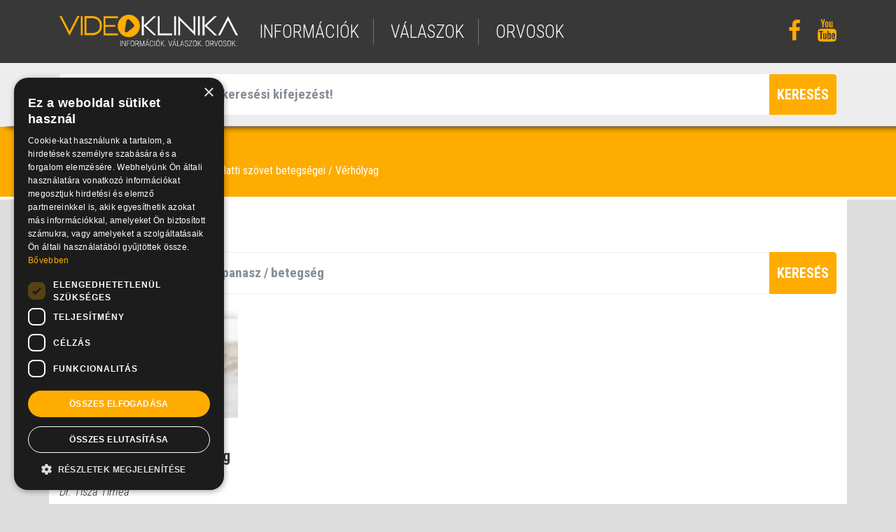

--- FILE ---
content_type: text/html; charset=UTF-8
request_url: https://www.videoklinika.hu/informacio/borbetegsegek-es-a-bor-alatti-szovet-betegsegei/verholyag
body_size: 3941
content:
<!DOCTYPE html>
<html lang="hu">
<head>
<!-- End Google Tag Manager -->
	<title>videoklinika.hu</title>
	<meta name="viewport" content="width=device-width, initial-scale=1, maximum-scale=1, user-scalable=no">

	<meta name="viewport" content="width=device-width, initial-scale=1">
	<meta http-equiv="X-UA-Compatible" content="IE=edge" />
	<meta name="description" content="">
	<meta name="keywords" content="">

	<meta charset="utf-8">
	<link rel="shortcut icon" href="/img/vk.png" type="image/x-icon" />

	<link rel="apple-touch-icon" href="/img/apple-touch-icon.png">
	<link rel="apple-touch-startup-image" href="/img/launch.png">
	<meta name="apple-mobile-web-app-capable" content="yes">
	
	<meta name="google-site-verification" content="" />

	<meta property="og:type"          content="website" />
	<meta property="og:url"           content="" />
	<meta property="og:title"         content="" />
	<meta property="og:description"   content="" />
	<meta property="og:image"         content="" />
		
	<!-- font css -->
	<link href="https://fonts.googleapis.com/css?family=Roboto+Condensed:300,300i,400,400i,700,700i&amp;subset=latin-ext" rel="stylesheet">

	<!-- vendor css -->	
	<link rel="stylesheet" type="text/css" href="/vendor/font-awesome/css/font-awesome.min.css">
	<link rel="stylesheet" type="text/css" href="/vendor/bootstrap4/dist/css/bootstrap.min.css">
	<link rel="stylesheet" type="text/css" href="/vendor/bootstrap4/assets/css/docs.min.css">

	<!-- plugin css -->
	<link rel="stylesheet" type="text/css" href="/plugins/bootstrap-ajax-typeahead/typeaheadjs.css">
	<link rel="stylesheet" type="text/css" href="/plugins/owlcarousel/dist/assets/owl.carousel.min.css">
	<link rel="stylesheet" type="text/css" href="/plugins/datatables/jquery.dataTables.min.css">
	<link rel="stylesheet" type="text/css" href="/plugins/datatables/dataTables.bootstrap.css?v=2">
	
	<link rel="stylesheet" type="text/css" href="/plugins/videojs/video-js.min.css">
	<link rel="stylesheet" type="text/css" href="/plugins/videojs/vast/bin/videojs.vast.vpaid.min.css">
	<link rel="stylesheet" type="text/css" href="https://cdnjs.cloudflare.com/ajax/libs/videojs-overlay/1.1.4/videojs-overlay.css">
	<link rel="stylesheet" type="text/css" href="/plugins/videojs/suggestedVideoEndcap/videojs.suggestedVideoEndcap.css">
 	<link rel="stylesheet" type="text/css" href="/plugins/videojs/videojs-ima/css/videojs.ads.css" />
 	<link rel="stylesheet" type="text/css" href="/plugins/videojs/videojs-ima/css/videojs.ima.css" />

	<link rel="stylesheet" type="text/css" href="/plugins/lightGallery-master/dist/css/lightgallery.min.css">

	<link rel="stylesheet" type="text/css" href="/css/styles.css?v=4">

<script>
    window.dataLayer = window.dataLayer || [];
    function gtag() {
        dataLayer.push(arguments);
    }
    gtag("consent", "default", {
        ad_storage: "denied",
        ad_user_data: "denied",
        ad_personalization: "denied",
        analytics_storage: "denied",
        functionality_storage: "denied",
        personalization_storage: "denied",
        security_storage: "granted",
        wait_for_update: 2000,
    });
    gtag("set", "ads_data_redaction", true);
    gtag("set", "url_passthrough", false);
</script>

<!-- IDE JÖN a Google Tag Manager vagy a Google Analytics kód -->
	<script type="text/javascript">

		var _gaq = _gaq || [];
		_gaq.push(['_setAccount', 'UA-8708961-1']);
		_gaq.push(['_gat._forceSSL']);
		_gaq.push(['_trackPageview']);

		(function () {
			var ga = document.createElement('script');
			ga.type = 'text/javascript';
			ga.async = true;
			ga.src = ('https:' == document.location.protocol ? 'https://ssl' : 'http://www') + '.google-analytics.com/ga.js';
			var s = document.getElementsByTagName('script')[0];
			s.parentNode.insertBefore(ga, s);
		})();

	</script>
	
	
	<!-- Global site tag (gtag.js) - Google Analytics -->
	<script async src="https://www.googletagmanager.com/gtag/js?id=UA-8708961-1"></script>
	<script>
	  window.dataLayer = window.dataLayer || [];
	  function gtag(){dataLayer.push(arguments);}
	  gtag('js', new Date());
	  gtag('config', 'UA-8708961-1');
	</script>
<!-- Google kód vége -->

<!-- CookieScript kód -->
<script type="text/javascript" charset="UTF-8" src="//cdn.cookie-script.com/s/3ef457e901a1085d86a1e79208e06ee3.js"></script>
<!-- CookieScript kód vége -->

	<script type="text/javascript" src="//gemhu.adocean.pl/files/js/ado.js"></script>
	<script type="text/javascript">
	/* (c)AdOcean 2003-2021 */
	        if(typeof ado!=="object"){ado={};ado.config=ado.preview=ado.placement=ado.master=ado.slave=function(){};}
			ado.config({mode: "old", xml: false, consent: true, characterEncoding: true, attachReferrer: true});
	        ado.preview({enabled: true});
	</script>
	
	<script type='text/javascript'>
	(function() {
	var useSSL = 'https:' == document.location.protocol;
	var src = (useSSL ? 'https:' : 'http:') +
	'//www.googletagservices.com/tag/js/gpt.js';
	document.write('<scr' + 'ipt src="' + src + '"></scr' + 'ipt>');
	})();
	</script>
	<script type="text/javascript">
	var g_today = new Date(); var g_dd = g_today.getDate(); var g_mm = g_today.getMonth()+1; var g_yyyy = g_today.getFullYear();
	if(g_dd<10) { g_dd = '0'+g_dd; } if(g_mm<10) { g_mm = '0'+g_mm; } g_today = g_yyyy + g_mm + g_dd;
	document.write('<scr'+'ipt src="https://adsinteractive-794b.kxcdn.com/videoklinika.hu.js?v='+g_today+'" type="text/javascript"></scr'+'ipt>');
	</script>

</head>

<body class="betegsegOldal">


<!-- Load Facebook SDK for JavaScript -->
<div id="fb-root"></div>
<script>(function(d, s, id) {
  var js, fjs = d.getElementsByTagName(s)[0];
  if (d.getElementById(id)) return;
  js = d.createElement(s); js.id = id;
  js.src = 'https://connect.facebook.net/hu_HU/sdk.js#xfbml=1&version=v2.11';
  fjs.parentNode.insertBefore(js, fjs);
}(document, 'script', 'facebook-jssdk'));</script>






	<!-- header -->
	
<section class="header">

	<div class="container h-100">
		<div class="row h-100">
			<div class="col-md-3 col-sm-4 col-9 align-self-center">
				<a href="/" title="" class="logo"><img src="/img/videoklinika-logo.svg" alt="" title="" shape-rendering="geometricPrecision" /></a>
			</div>
			<div class="col-md-7 col-sm-6 align-self-center d-none d-sm-block">
				<ul class="menu">
					<li><a href="/informacio/" title="információk">információk</a></li>
					<li><a href="/valasz/" title="válaszok">válaszok</a></li>
					<li><a href="/orvos/" title="orvosok">orvosok</a></li>
				</ul>
			</div>
			<div class="col-md-2 col-sm-2 align-self-center text-right d-none d-sm-block">
				<ul class="social">
					<li><a href="https://www.facebook.com/videoklinika/" target="_blank" title=""><i class="fa fa-facebook fa-2x" aria-hidden="true"></i></a></li>
					<li><a href="https://www.youtube.com/user/videoklinika" target="_blank" title=""><i class="fa fa-youtube fa-2x" aria-hidden="true"></i></a></li>
				</ul>
			</div>
			<div class="col-3 align-self-center text-right d-block d-sm-none">
				<span class="bars">
					<i class="fa fa-bars fa-2x" aria-hidden="true"></i>
				</span>
			</div>
		</div>
	</div>

	<div class="mobilmenu d-block d-sm-none">
		<ul class="menu">
			<li><a href="/informacio/" title="információk">információk</a></li>
			<li><a href="/valasz/" title="válaszok">válaszok</a></li>
			<li><a href="/orvos/" title="orvosok">orvosok</a></li>
		</ul>
		<ul class="social">
			<li><a href="https://www.facebook.com/videoklinika/" target="_blank" title=""><i class="fa fa-facebook fa-2x" aria-hidden="true"></i></a></li>
			<li><a href="https://www.youtube.com/user/videoklinika" target="_blank" title=""><i class="fa fa-youtube fa-2x" aria-hidden="true"></i></a></li>
		</ul>
	</div>
	
</section>

<!-- / header -->


	
	<!-- kereső -->

<section class="kereso pt-3 pb-3">
	
	<div class="container">
		<div class="row">
			<div class="col-12">

				<form action="/kereso/" method="post">
				<div class="input-group">
					<span class="input-group-addon"><i class="fa fa-search" aria-hidden="true"></i></span>
					<input
						type="text"
						class="form-control suggest"
						data-ajax="/kereso/suggest"
						data-path="/kereso/"
						placeholder="Adjon meg legalább egy keresési kifejezést!"
						aria-label="Adjon meg legalább egy keresési kifejezést!"
						name="query"
					>
					<span class="input-group-btn"><button class="btn btn-primary" type="submit"><i class="fa fa-search" aria-hidden="true"></i><span>keresés</span></button></span>
				</div>
				</form>

			</div>
		</div>
	</div>
</section>

<!-- / kereső -->

		
										
	<block>
	
<section class="fejlec">
	
	<div class="container">
		<div class="row">
			<div class="col-12">
				<h1 class="text-left">Vérhólyag</h1> 
				<ul>
                        <li>
                            <a href="/informacio/">Információk</a>
                </li>
                        <li>
                            Bőrbetegségek és a bőr alatti szövet betegségei
                </li>
                        <li class="lastItem">
                            Vérhólyag
                </li>
    </ul>
			</div>
		</div>
	</div>

</section>

<section class="defaultbox mb-4">
	<div class="container pt-4">

		<div class="row mb-4">
			<div class="col-12 text-center">
				<ul class="list">
											<li><a href="/informacio/borbetegsegek-es-a-bor-alatti-szovet-betegsegei/verholyag/c/verholyag" title="">vérhólyag</a></li>
											<li><a href="/informacio/borbetegsegek-es-a-bor-alatti-szovet-betegsegei/verholyag/c/vizholyag" title="">vízhólyag</a></li>
									</ul>
			</div>
		</div>

		<div class="row mb-4 kereso">
			<div class="col-12">

				<div class="input-group">
					<span class="input-group-addon border"><i class="fa fa-search" aria-hidden="true"></i></span>
					<input
						type="text"
						class="form-control border suggest"
						data-ajax="/informacio/borbetegsegek-es-a-bor-alatti-szovet-betegsegei/verholyag/suggest"
						data-path="/informacio/borbetegsegek-es-a-bor-alatti-szovet-betegsegei/verholyag"
						placeholder="szabadszavas keresés / panasz / betegség"
						aria-label="szabadszavas keresés / panasz / betegség"
					>
					<span class="input-group-btn"><button class="btn btn-primary" type="button"><i class="fa fa-search" aria-hidden="true"></i><span>keresés</span></button></span>
				</div>

			</div>
		</div>

		<div class="row" id="more-target">

							<div class="col-md-3 col-12">
	<div class="lead text-left mb-4">
		<a href="/video/tisza_ver_vizholyag_" title="">
			<img src="https://static.videoklinika.hu/old/0067/66228_shoes.jpg" alt="" title="" class="mb-3" />
						<h3>Mechanikai sérülés: Ezek lehetnek a vér- és vízhólyag okai</h3>
			<p class="dr">Dr. Tisza Tímea</p>		</a>
	</div>
</div>
			
		</div>
		
	</div>
</section>

	</block>


	  <!-- footer -->
	
<section class="footer">

	<div class="container h-100 pt-4 pb-3">
		<div class="row h-100">
			<div class="col-12 text-center d-none d-sm-block">
				<ul class="menu">
											<li><a href="/oldal/adatvedelem" title="">Adatvédelem</a></li>
											<li><a href="/oldal/karrier" title="">Karrier</a></li>
											<li><a href="/oldal/kapcsolat" title="">Kapcsolat</a></li>
											<li><a href="/oldal/mediaajanlat" title="">Médiaajánlat</a></li>
											<li><a href="/oldal/felhasznalasi-feltetelek" title="">Felhasználási feltételek</a></li>
									</ul>
			</div>
		</div>
		<div class="row h-100 pt-2">
			<div class="col-12 text-center d-none d-sm-block">
				<p class="copy">&copy; 2025 Videoklinika.hu Kft.</p>
			</div>
		</div>
	</div>
	
</section>

<!-- / footer -->

	<div id="modal" class="modal" tabindex="-1" role="dialog">
	<div class="modal-dialog" role="document">
		<div class="modal-content">
			<div class="modal-header">
				<h5 class="modal-title"></h5>
				<button type="button" class="close" data-dismiss="modal" aria-label="Close">
				<span aria-hidden="true">&times;</span>
				</button>
			</div>
			<div class="modal-body"></div>
			<div class="modal-footer">
				<button type="button" class="btn btn-primary"></button>
				<button type="button" class="btn btn-secondary" data-dismiss="modal"></button>
			</div>
		</div>
	</div>
</div>


	<!-- vendor js -->
	<script src="/vendor/jquery/jquery.min.js"></script>
	<script src="/vendor/bootstrap4/dist/js/bootstrap.bundle.min.js"></script>

	<!-- plugin js -->
	<script type="text/javascript" src="/plugins/bootstrap-ajax-typeahead/js/bootstrap-typeahead.min.js"></script>	
	<script type="text/javascript" src="/plugins/parallax/parallax.min.js"></script>	
	<script type="text/javascript" src="/plugins/owlcarousel/dist/owl.carousel.min.js"></script>	
	<script type="text/javascript" src="/plugins/datatables/jquery.dataTables.min.js"></script>	
	<script type="text/javascript" src="/plugins/datatables/extensions/Responsive/js/dataTables.responsive.min.js"></script>	

	<script type="text/javascript" src="/plugins/lightGallery-master/dist/js/lightgallery.min.js"></script>

	<script type="text/javascript" src="/plugins/videojs/video.min.js"></script>	
	<script type="text/javascript" src="/plugins/videojs/lang/hu.js"></script>	

	<script type="text/javascript" src="/plugins/videojs/vast/bin/videojs_5.vast.vpaid.js"></script>
	<script type="text/javascript" src="/plugins/videojs/ga/dist/videojs.ga.min.js"></script>
	<script type="text/javascript" src="/plugins/videojs/plugin.js"></script>
	<script type="text/javascript" src="/plugins/videojs/suggestedVideoEndcap/videojs.suggestedVideoEndcap.js"></script>
	<script type="text/javascript" src="//imasdk.googleapis.com/js/sdkloader/ima3.js"></script>
	<script type="text/javascript" src="/plugins/videojs/videojs-ima/videojs.ads.min.js"></script>
	<script type="text/javascript" src="/plugins/videojs/videojs-ima/videojs.ima.js"></script>

		
	<script src="/js/jquery.appear.js"></script>
	<script type="text/javascript" src="/js/function.js?v=20251227"></script>	
	
	</body>
</html>


--- FILE ---
content_type: text/css
request_url: https://www.videoklinika.hu/plugins/videojs/suggestedVideoEndcap/videojs.suggestedVideoEndcap.css
body_size: 432
content:
.vjs-suggested-video-endcap {
  background: rgba(0, 0, 0, .7);
  display: none;
  height: 95%;
  left: 0;
  overflow: hidden;
  padding: 20px;
  position: absolute;
  right: 0;
  top: 0;
  width: 100%;
}
.vjs-suggested-video-endcap.is-active {
  display: block;
}
.vjs-suggested-video-endcap-container {
  -webkit-align-content: center;
  align-content: center;
  -webkit-align-items: baseline;
  align-items: baseline;
  display: -webkit-flex;
  display: -ms-flex;
  display: flex;
  -webkit-flex-direction: row;
  -ms-flex-direction: row;
  flex-direction: row;
  -webkit-flex-wrap: wrap;
  -ms-flex-wrap: wrap;
  flex-wrap: wrap;
  -webkit-justify-content: center;
  justify-content: center;
}
.vjs-suggested-video-endcap-header {
  font: 700 16px/1 Arial, sans-serif;
  margin: 0 auto 20px;
  text-align: center;
}
.vjs-suggested-video-endcap-link {
  font: 400 18px/1 Arial, sans-serif;
  margin-bottom: 20px;
  margin-right: 20px;
  position: relative;
  width: 23%;
}
.vjs-suggested-video-endcap-link:nth-of-type(4n),
.vjs-suggested-video-endcap-link:last-of-type {
  margin-right: 0;
}
.vjs-suggested-video-endcap-img {
  height: auto;
  margin-bottom: 5px;
  width: 100%;
}

--- FILE ---
content_type: text/css
request_url: https://www.videoklinika.hu/css/styles.css?v=4
body_size: 5475
content:
.bg-hatterszurke{background-color:#ededed !important}.bg-white{background-color:#fff !important}html,body{height:100%}body{line-height:auto;background-color:#ddd;font-family:'Roboto Condensed',sans-serif;color:#383838;padding-top:177px}body.nyitoOldal{padding-top:90px !important}a{text-decoration:none !important;color:#ffac00;margin:0px;padding:0px;line-height:auto}a:hover{color:#383838}a.inverz{color:#383838 !important}a.inverz:hover{color:#ffac00 !important}ul,ul li{margin:0px;padding:0px;list-style-type:none;list-style-position:inside}h1,h2,h3,h4,h5,h6{color:#383838;width:100%;text-align:center;line-height:100%;margin:0px;font-weight:700;line-height:1.2em !important}h2{font-size:55px}h3{font-size:22px}h4{font-size:20px}h5{font-size:15px}h6{font-size:70px}p{font-size:22px;line-height:28px;margin:0px;padding:0px}hr{display:block;margin-top:0.5em;margin-bottom:0.5em;margin-left:auto;margin-right:auto;border-style:inset;border-width:1px;color:#717171}.no-line-height{line-height:0px}.relative{position:relative}.alphablack{background-color:#000;background-color:rgba(0,0,0,0.5)}.alphawhite{background-color:#fff;background-color:rgba(255,255,255,0.5)}img{width:100%;height:auto}iframe{width:100%;height:100%;overflow:hidden;border:none;margin:0;padding:0}.video-hirdetes{padding-top:40px;background:#eee}.hirdetes{color:#aaa;font-size:10px;width:100%;text-align:left}.alert{position:absolute;width:100%;background-color:#ffac00;color:#fff;z-index:5}.alert .message-title{color:#fff}.lead *{text-align:left !important}.lead{clear:both}.lead a{color:#717171}.lead a:hover *{color:#ffac00}.lead p{font-size:16px !important;line-height:1.4em}.lead p.dr{font-size:17px !important;font-style:oblique;color:#383838 !important}.lead.lead-2 h3{font-size:20px !important}.lead.lead-2 h4{font-size:17px !important}.lead.lead-2 h5{font-size:12px !important}.lead.lead-2 p{font-size:15px !important}.lead.lead-2 p.dr{font-size:11px !important}.lead.lead-3 h3{font-size:18px !important}.lead.lead-3 h4{font-size:12px !important}.lead.lead-3 h5{font-size:10px !important}.lead.lead-3 p{font-size:13px !important}.lead.lead-3 p.dr{font-size:10px !important}.lead.lead-left img{float:left;margin-right:15px;width:50%}.lead.lead-left-4 img{float:left;margin-right:15px;width:30%}button,.btn{padding:10px !important;line-height:100%;background:none}input[type=text]{width:100%;padding:15px 15px 15px 0;color:#6b6b6b !important;font-size:19px !important;font-weight:700 !important;border:none !important;min-height:54px}input[type=text].border{border-bottom:1px solid #ededed !important;border-top:1px solid #ededed !important}input[type=text].borderfull{border-bottom:1px solid #ededed !important;border-top:1px solid #ededed !important;border-right:1px solid #ededed !important}select{width:100%;height:100% !important;padding:15px 15px 15px 0 !important;color:#6b6b6b !important;font-size:16px !important;font-weight:300 !important;border:none !important;min-height:54px}select.border{border-bottom:1px solid #ededed !important;border-top:1px solid #ededed !important}textarea{width:100%;padding:15px 15px 15px 0;color:#6b6b6b !important;font-size:19px !important;font-weight:700 !important;border:none !important;resize:none}textarea.border{border:1px solid #ededed !important}.custom-control-description,.form-check-label{color:#6b6b6b;font-size:14px;font-weight:300;margin-left:10px}.custom-control-input.inverz~.custom-control-indicator{border:1px solid #ededed}.btn{font-size:20px !important}.input-group-btn{display:flex !important}.input-group-btn.block{display:block !important}.input-group.block{display:block !important}.custom-control-input~.custom-control-indicator{background-color:#fff;width:1.5rem;height:1.5rem;top:0px;border:1px solid #717171}.custom-control-input:checked~.custom-control-indicator{background-color:#ffac00}.arrow{width:0;height:0;border-left:30px solid transparent;border-right:30px solid transparent;border-bottom:30px solid #ededed;display:inline-block}ul.list{width:100%}ul.list li{float:left;padding:0 7px 0 7px;border-right:1px solid #717171;margin-top:3px}ul.list li a{color:#383838}ul.list li a:hover{color:#ffac00}ul.list li:first-child{padding:0 7px 0 0}ul.list li:last-child{padding:0 0 0 7px;border:none}.defaultbox .container,.defaultbox .container-fluid{background-color:#fff}.box-text-more,.widget-text-more{background-color:#ffac00;color:#fff;padding:8px;display:inline-block;border-radius:50%;cursor:pointer}.box-text-slider .ajanlo-tartalom{position:relative}.box-text-slider .ajanlo-tartalom .szoveg{position:absolute;z-index:9;bottom:0px;left:0px;width:100%;padding:10px}.slider p{font-size:18px;line-height:24px}.box-top5tipp{background-color:#ddd}.box-galeria{background-color:#ddd}.box-lexikon{background-color:#ddd}.box-orvos-profil{background-color:#ddd}.box-orvos-profil .btn{font-size:13px;margin-top:15px;margin-bottom:15px}.box-orvos-profil .btn i{margin-right:10px}.box-orvos-profil .orvos{position:relative}.box-orvos-profil .orvos p{margin-top:5px}.box-orvos-profil .orvos.kapcsolat p{padding-left:20px}.box-orvos-profil .orvos p .fa{margin-right:5px;margin-left:-20px;color:#ffac00}.box-orvos-profil .orvos .imgcontainer{float:left;margin-right:15px;width:40%}section.nyito-egeszseg-az .owl-nav .owl-prev,section.nyito-egeszseg-az .owl-nav .owl-next{position:absolute;top:0px;right:0px;width:60px;height:100%;background-color:#fff;background-color:rgba(255,255,255,0.5);text-align:center}section.nyito-egeszseg-az .owl-nav .owl-prev{right:0px}section.nyito-egeszseg-az .owl-nav .owl-next{left:0px}section.nyito-egeszseg-az .owl-nav .fa{position:relative;top:50%;transform:translateY(-50%)}section.nyito-orvos .owl-nav .owl-prev,section.nyito-orvos .owl-nav .owl-next{position:absolute;top:0px;right:0px;width:60px;height:100%;background-color:#fff;background-color:rgba(255,255,255,0.5);text-align:center}section.nyito-orvos .owl-nav .owl-prev{right:0px}section.nyito-orvos .owl-nav .owl-next{left:0px}section.nyito-orvos .owl-nav .fa{position:relative;top:50%;transform:translateY(-50%)}section.box-orvos-profil .owl-nav{margin:15px 0 15px 0;text-align:center;height:50px;background-color:#fff}section.box-orvos-profil .owl-nav .owl-prev,section.box-orvos-profil .owl-nav .owl-next{margin-top:10px}section.box-orvos-profil .owl-nav .owl-prev{position:absolute;right:10px;z-index:99}section.box-orvos-profil .owl-nav .owl-next{position:absolute;left:10px;z-index:99}section.box-orvos-profil .owl-nav .fa{color:#ffac00}section.box-orvos-profil .owl-dots{position:absolute;z-index:9;bottom:0px;height:50px;width:100%;text-align:center}section.box-orvos-profil .owl-dots .owl-dot{background-color:#fff;position:relative;display:inline-block;margin:17px 3px 0px 3px;border-radius:50%;border:2px solid #ffac00;padding:5px}section.box-orvos-profil .owl-dots .owl-dot.active{background-color:#ffac00}section.box-top5tipp .owl-nav{margin:15px 0 15px 0;text-align:center;height:50px;background-color:#fff}section.box-top5tipp .owl-nav .owl-prev,section.box-top5tipp .owl-nav .owl-next{margin-top:10px}section.box-top5tipp .owl-nav .owl-prev{position:absolute;right:10px;z-index:99}section.box-top5tipp .owl-nav .owl-next{position:absolute;left:10px;z-index:99}section.box-top5tipp .owl-nav .fa{color:#ffac00}section.box-top5tipp .owl-dots{position:absolute;z-index:9;bottom:0px;height:50px;width:100%;text-align:center}section.box-top5tipp .owl-dots .owl-dot{background-color:#fff;position:relative;display:inline-block;margin:17px 3px 0px 3px;border-radius:50%;border:2px solid #ffac00;padding:5px}section.box-top5tipp .owl-dots .owl-dot.active{background-color:#ffac00}section.box-galeria .owl-nav{margin:15px 0 15px 0;text-align:center;height:50px;background-color:#fff}section.box-galeria .owl-nav .owl-prev,section.box-galeria .owl-nav .owl-next{margin-top:10px}section.box-galeria .owl-nav .owl-prev{position:absolute;right:10px;z-index:99}section.box-galeria .owl-nav .owl-next{position:absolute;left:10px;z-index:99}section.box-galeria .owl-nav .fa{color:#ffac00}section.box-galeria .owl-dots{position:absolute;z-index:9;bottom:0px;height:50px;width:100%;text-align:center}section.box-galeria .owl-dots .owl-dot{background-color:#fff;position:relative;display:inline-block;margin:17px 3px 0px 3px;border-radius:50%;border:2px solid #ffac00;padding:5px}section.box-galeria .owl-dots .owl-dot.active{background-color:#ffac00}section.box-lexikon .owl-nav{margin:15px 0 15px 0;text-align:center;height:50px;background-color:#fff}section.box-lexikon .owl-nav .owl-prev,section.box-lexikon .owl-nav .owl-next{margin-top:10px}section.box-lexikon .owl-nav .owl-prev{position:absolute;left:10px;z-index:99}section.box-lexikon .owl-nav .owl-next{position:absolute;right:10px;z-index:99}section.box-lexikon .owl-nav .fa{color:#ffac00}section.box-lexikon .owl-dots{position:absolute;z-index:9;bottom:0px;height:50px;width:100%;text-align:center}section.box-lexikon .owl-dots .owl-dot{background-color:#fff;position:relative;display:inline-block;margin:17px 3px 0px 3px;border-radius:50%;border:2px solid #ffac00;padding:5px}section.box-lexikon .owl-dots .owl-dot.active{background-color:#ffac00}section.box-videokatalogus{background-color:#ddd}section.box-videokatalogus ul li{display:inline-block}section.box-videokatalogus ul li .btn{font-size:13px}section.box-videokatalogus ul li .btn i{margin-right:10px}.box-text-slider .owl-dots{display:table;width:100%}.box-text-slider .owl-dots .owl-dot{display:table-cell;white-space:nowrap;width:auto}.box-text-slider .owl-dots .owl-dot span{background-color:#ededed;width:100%;height:25px;display:block;border:1px solid #fff}.box-text-slider .owl-dots .owl-dot.active span,.box-text-slider .owl-dots .owl-dot:hover span{background-color:#ffac00}@media (max-width:991px){.container{min-width:100% !important}}.input-group-addon{background:#fff;border:none !important;font-size:24px;font-weight:600;color:#ededed;width:40px;text-align:center;padding-top:6px;display:block}.input-group-addon.border{border-bottom:1px solid #ededed !important;border-top:1px solid #ededed !important;border-left:1px solid #ededed !important}.btn-primary{background-color:#ffac00 !important;border:1px solid #ffac00;text-transform:uppercase;font-weight:600;white-space:normal}.btn-secondary{background-color:#717171 !important;border:1px solid #717171;text-transform:uppercase;font-weight:600;white-space:normal}#accordion{width:100%}#accordion .card{border-radius:0;border:0}#accordion .card .card-header h4{text-align:left;color:#383838}#accordion .card h5{text-align:left;color:#ffac00;padding:15px;text-transform:uppercase;width:100%;border-bottom:1px solid #ededed}#accordion .card .card-header a[aria-expanded="true"] h4,#accordion .card .card-header a.collapsed[aria-expanded="true"]:hover h4,#accordion .card .card-header a.collapsed:hover h4{color:#ffac00 !important}#accordion .card .card-header a.collapsed[aria-expanded="true"] h4{color:#383838 !important}#accordion .card .card-body ul{margin:0px 10px 0px 10px}#accordion .card .card-body li{border-bottom:1px solid #ededed;padding:5px 0 5px 0}#accordion .card .card-body a{color:#383838}#accordion .card .card-body a:hover{color:#ffac00}section.eloadas .fejlechatter{background-color:#383838}section.eloadas .fejlec{padding:13px;min-height:54px;color:#fff;position:relative;padding-left:30px}section.eloadas .fejlec span{color:#fff;font-size:18px;margin-left:5px}section.eloadas .fejlec .fa-chevron-right{position:absolute;top:18px;left:13px}section.eloadas .orvos{position:absolute;top:80%;left:40px;color:#fff;font-size:22px;padding:15px 10px 15px 10px}section.eloadas .orvos span{font-weight:700}section.eloadas .adaslista{position:absolute;bottom:0px;right:40px;color:alapbetuszin;font-size:22px;height:100%;width:30%;padding:15px 10px 15px 10px}section.eloadas .adaslista .aktualis li:nth-child(1){font-size:14px;text-transform:uppercase}section.eloadas .adaslista .aktualis li:nth-child(2){font-size:36px;line-height:100%}section.eloadas .adaslista .kovetkezo li:nth-child(1){font-size:14px;text-transform:uppercase;border:none}section.eloadas .adaslista .kovetkezo li{font-size:16px;line-height:120% !important;padding:5px 0 5px 0;border-bottom:1px solid}section.eloadas .adaslista .kovetkezo li:last-child{border-bottom:none}.kinyilolista>li{padding:5px;min-height:54px}.kinyilolista>li.plus{cursor:pointer}.kinyilolista>li:nth-child(1){background-color:#ededed;color:#383838;position:relative;padding-left:30px}.kinyilolista>li:nth-child(1) .idopont{position:absolute;display:block;left:0px;top:0px;width:80px;height:100%;background-color:#ffac00;text-align:right;color:#fff;font-size:14px;line-height:16px;padding:10px 6px 6px 6px;font-weight:700}.kinyilolista>li:nth-child(1) .idopont .ora{display:block;font-weight:400;font-size:18px}.kinyilolista>li:nth-child(1) span.title{color:#383838;font-size:14px;margin-left:60px;display:block}.kinyilolista>li:nth-child(1) span.title b{font-size:16px}.kinyilolista>li:nth-child(1) a{font-size:18px}.kinyilolista>li:nth-child(1) a:hover{color:#ffac00}.kinyilolista.nyitva>li:nth-child(1) a:hover{color:#383838}.kinyilolista>li:nth-child(1) .calendar{position:absolute;top:18px;left:13px;color:#fff}.kinyilolista>li:nth-child(1) .arrowdirection{position:absolute;top:18px;left:13px}.kinyilolista>li:nth-child(1) .toggle{position:absolute;top:10px;right:10px;border-radius:50%;background-color:#fff;padding:8px;color:#383838}.kinyilolista>li:nth-child(1) .toggle:hover{background-color:#ffac00;color:#fff;cursor:pointer}.kinyilolista.nyitva>li:nth-child(1) span.title{color:#383838;cursor:pointer}.kinyilolista.nyitva>li:nth-child(1) .toggle:hover{background-color:#383838;color:#fff;cursor:pointer}.kinyilolista.nyitva>li:nth-child(1){background-color:#ffac00}.kinyilolista .tartalom{background-color:#fff;display:none}.kinyilolista.nyitva .tartalom{display:block}.kinyilolista .line{border-left:1px solid #ededed}.kinyilolista .toggle:before{content:"\f067"}.kinyilolista.nyitva .toggle:before{content:"\f068"}.kinyilolista .arrowdirection:before{content:"\f054"}.kinyilolista.nyitva .arrowdirection:before{content:"\f078"}.kinyilolista .calendar:before{content:"\f133"}.kerdezekarea.nyitva{display:block}.ertesitesarea{display:none}.ertesitesarea.nyitva{display:block}.kinyilolista .timestamp li{padding:4px;font-size:14px !important;cursor:pointer}.kinyilolista .timestamp li a{color:#383838}.kinyilolista .timestamp li a:hover{color:#383838}.kinyilolista .timestamp li:nth-child(even){background-color:#ededed}.user-icon{background:none !important;width:100%;cursor:pointer}.user-icon li{background:none !important;color:#383838 !important;font-size:11px;text-transform:uppercase;display:inline-block;width:49%;height:100%;margin:0px !important;padding:0px !important;vertical-align:top}.user-icon li i{background:none !important;color:#383838;font-size:33px !important}.user-icon li:hover,.user-icon li:hover i{color:#ffac00 !important}.top5tipp p{font-size:14px;line-height:18px;color:#717171;margin-top:10px;margin-bottom:10px}.galeria p{font-size:14px;line-height:18px;color:#717171;margin-top:10px}.lexikon p{font-size:14px;line-height:18px;color:#717171}.lexikon .btn{font-size:13px}.lexikon .btn i{margin-right:10px}.orvos .imgcontainer{background-color:#ededed;padding:6px;margin-bottom:10px}section.box-orvos-profil .orvos .imgcontainer{background-color:#fff}.orvos p{font-size:14px;line-height:18px;color:#717171}.orvos a:hover *{color:#ffac00}.orvos a:hover .imgcontainer{background-color:#ffac00}.tudtae .fejlec{background-color:#ffac00;color:#fff;font-size:30px;font-weight:700;padding:5px;height:100%;position:relative;min-height:50px}.tudtae .fejlec span{position:absolute;top:50%;transform:translateY(-50%);left:0;right:0}.tudtae .tartalom{padding:15px;background-color:#717171;color:#fff;font-size:20px}.toptip-1 .fejlec{background-color:#717171;color:#fff;font-size:30px;font-weight:700;padding:5px;height:100%}.toptip-1 .tartalom{padding:15px;background-color:#ffac00;color:#fff;font-size:20px}.toptip-2 .fejlec{background-color:#717171;color:#fff;font-size:30px;font-weight:700;padding:5px}.toptip-2 .tartalom{padding:15px;background-color:#ededed}.toptip-2 .tartalom li{font-size:20px;line-height:22px;margin-bottom:10px}.toptip-2 .tartalom li::first-letter{font-weight:700}section.header{width:100%;height:90px;background-color:#383838;position:fixed;top:0px;z-index:9999}section.header .menu li{list-style-type:none;display:inline-block;padding:0 20px 0 20px;border-right:1px solid #717171}section.header .menu li:last-child{border-right:none;padding-right:0px}section.header .menu li:first-child{padding-left:0px}section.header .menu li a{color:#fff;font-size:25px;text-transform:uppercase;font-weight:300}section.header .menu li a:hover,section.header .menu li a.active{color:#ffac00}section.header .social{display:inline-block}section.header .social li{list-style-type:none;display:inline-block;padding:0 0 0 20px}section.header .social li:first-child{padding-left:0px}section.header .social li a:hover i{color:#fff}section.header .bars{display:inline-block}section.header .bars i{color:#fff;cursor:pointer}section.header .mobilmenu{background-color:#383838;text-align:center;visibility:hidden;opacity:0;transition:visibility 0s,opacity .5s linear}section.header .mobilmenu.show{visibility:visible;opacity:1}section.header .mobilmenu .social{display:inline-block;border-top:1px solid #717171;width:70%}section.header .mobilmenu .social li{list-style-type:none;display:inline-block;padding:20px 10px 20px 10px}section.header .mobilmenu .menu{width:70%;display:inline-block}section.header .mobilmenu .menu li{width:100%;list-style-type:none;display:block;padding:10px !important;border:none;text-align:center}section.header .mobilmenu .menu li:last-child{border-right:none;padding-right:0px}section.header .mobilmenu .menu li:first-child{padding-left:0px}section.header .mobilmenu .menu li a{color:#fff;font-size:20px !important;text-transform:uppercase;font-weight:300}section.header .mobilmenu .menu li a:hover,section.header .menu li a.active{color:#ffac00}section.footer{width:100%;background-color:#383838}section.footer .menu{display:inline-block}section.footer .menu li{list-style-type:none;display:inline-block;padding:0 10px 0 10px;border-right:1px solid #717171}section.footer .menu li:last-child{border-right:none;padding-right:0px}section.footer .menu li:first-child{padding-left:0px}section.footer .menu li a{color:#fff;font-size:14px;text-transform:uppercase;font-weight:300}section.footer .menu li a:hover,section.footer .menu li a.active{color:#ffac00}section.footer .copy{font-size:12px;color:#ffac00}section.nyito-parallax{min-height:500px;position:relative;height:100%;width:100%}section.nyito-parallax .parallax-window{height:100%;background-size:cover}section.nyito-parallax .kereses{margin-top:20px;margin-bottom:20px}section.nyito-parallax .kereses h2{margin-bottom:10px}section.nyito-parallax .kereses p{margin-bottom:10px}section.nyito-parallax .kereses p.small{font-size:14px;margin-top:10px;margin-bottom:20px}.typeahead li{padding:5px}section.nyito-parallax .float{position:absolute;width:100%;top:25%}section.nyito-parallax .more{background-color:#ffac00;color:#fff;padding:15px;border-radius:50%;border:5px solid #fff;position:absolute;left:50%;margin-left:-40px;bottom:-40px;cursor:pointer}section.valasz-parallax{min-height:500px;position:relative;height:100%;width:100%}section.valasz-parallax .parallax-window{height:100%;background-size:cover}section.valasz-parallax .uzenet h2{display:inline-block}section.valasz-parallax .float{position:absolute;width:100%;top:25%}section.orvos-parallax{min-height:500px;position:relative;height:100%;width:100%}section.orvos-parallax .parallax-window{height:100%;background-size:cover}section.orvos-parallax .float{position:absolute;width:100%;top:25%}section.orvos-szakteruletek .lista{background-color:#fff;padding:10px}section.orvos-szakteruletek ul{margin:0px 10px 0px 10px}section.orvos-szakteruletek li{border-bottom:1px solid #ededed;padding:5px 0 5px 0}section.orvos-szakteruletek a{color:#383838}section.orvos-szakteruletek a:hover{color:#ffac00}section.orvos-legnepszerubb{background-color:#fff}section.orvos-lista{background-color:#fff}section.orvos-lista .btn{font-size:13px;margin-top:15px;margin-bottom:15px}section.orvos-lista .btn i{margin-right:10px}section.orvos-lista .orvos{position:relative}section.orvos-lista .orvos h4{text-align:left}section.orvos-lista .orvos p{margin-top:5px}section.orvos-lista .orvos.kapcsolat p{padding-left:20px}section.orvos-lista .orvos p .fa{margin-right:5px;color:#ffac00;font-size:20px}section.orvos-lista .orvos .imgcontainer{float:left;margin-right:15px;width:40%}section.orvos-lista .terkep{background-color:#ededed;position:relative}section.orvos-lista .terkep .terkepgomb{background-color:#ffac00;color:#fff;font-size:35px;padding:5px 17px 5px 17px;border-radius:50%;border:5px solid #fff;position:absolute;left:50%;margin-left:-40px;bottom:-40px;cursor:pointer}section.orvos-lista #terkep{height:300px;overflow:hidden}section.orvos-lista #terkep.tobb{height:600px}section.orvos-adat{position:relative}section.orvos-adat #terkep{height:300px}section.orvos-adat .parallax-window{max-height:500px}section.orvos-adat .parallax-window img{height:100%;width:auto}section.orvos-adat .float{position:absolute;width:100%;top:200px}section.orvos-adat ul{display:inline-block;background:none;border:none}section.orvos-adat ul li{list-style:none}section.orvos-adat li:not(:first-child){padding-left:1em}section.orvos-adat li:not(:first-child):before{content:"";border-color:transparent #000;border-style:solid;border-width:.25em 0 .25em .4em;display:block;height:0;width:0;left:-0.7em;top:1em;position:relative;padding-left:1em}section.orvos-adat li:first-child{color:#ffac00;font-size:20px;font-weight:700;padding-top:15px}section.orvos-adat .card-columns{-webkit-column-count:3;-moz-column-count:3;column-count:3}section.orvos-adat .card-body div{padding:0 0 2px 20px;position:relative}section.orvos-adat .card-body div i{color:#ffac00;position:absolute;left:0px;top:5px}section.video .fb-like{width:100% !important;display:inline-block}section.video h1{font-size:30px}section.video .content{border-top:1px solid #ededed}.video-js .vjs-overlay-background{background:none}.video-js .vjs-poster{background-size:cover}.video-js .vjs-overlay-bottom-center{width:90%;bottom:2em;left:5%;right:0}section.page .fb-like{width:100% !important;display:inline-block}section.page .content{border-top:1px solid #ededed}section.nyito-egeszseg-az{background-color:#ededed}section.nyito-egeszseg-az h2 a{font-size:60px}section.nyito-egeszseg-az .ajanlo{text-align:center;color:#717171}section.nyito-egeszseg-az .ajanlo .text-center{height:130px}section.nyito-egeszseg-az .ajanlo h3 a{color:#383838;line-height:100%;text-transform:uppercase;font-size:30px !important}section.nyito-egeszseg-az .ajanlo h3 a:hover{color:#ffac00}section.nyito-egeszseg-az .ajanlo h6 a{color:#383838;line-height:100%;font-size:60px !important}section.nyito-egeszseg-az .ajanlo h6 a:hover{color:#ffac00}section.nyito-egeszseg-az .ajanlo p{margin-top:10px}section.nyito-egeszseg-az .tag{font-size:16px;color:#717171;text-transform:lowercase}section.nyito-egeszseg-az .tag:hover{color:#ffac00;text-decoration:underline !important}section.nyito-valasz{background-color:#ededed}section.nyito-valasz h2 a{font-size:60px}section.nyito-valasz .ajanlo{text-align:center;color:#717171}section.nyito-valasz .ajanlo h3{color:#ffac00;line-height:100%;text-transform:uppercase;font-size:24px !important}section.nyito-valasz .ajanlo h3.inverz{color:#383838}section.nyito-valasz .ajanlo h6{color:#ffac00;line-height:100%}section.nyito-valasz .ajanlo p{margin-top:10px}section.nyito-valasz .icon{background-color:#ffac00;padding:15px;display:inline-block;border-radius:50%;width:60px;height:60px}section.nyito-valasz .kerdes h3{line-height:100%;text-transform:uppercase;font-size:30px}section.nyito-valasz .kerdes p{font-size:18px}section.nyito-valasz textarea.kerdezofelulet{min-height:240px}section.nyito-valasz .custom-control-indicator{background-color:#fff}section.nyito-valasz .kinyilolista>li:nth-child(1){background-color:#fff}section.nyito-valasz .kinyilolista>li:nth-child(1):hover{background-color:#ffac00}section.nyito-orvos{background-color:#ededed}section.nyito-orvos h2 a{font-size:60px}section.valasz{background-color:#fff}section.valasz .ajanlo{text-align:center;color:#717171}section.valasz .ajanlo h3{color:#ffac00;line-height:100%;text-transform:uppercase;font-size:24px !important}section.valasz .ajanlo h3.inverz{color:#383838}section.valasz .ajanlo h6{color:#ffac00;line-height:100%}section.valasz .ajanlo p{margin-top:10px}section.valasz .icon{background-color:#ffac00;padding:15px;display:inline-block;border-radius:50%;width:60px;height:60px}section.valasz .kerdes h3{line-height:100%;text-transform:uppercase;font-size:30px}section.valasz .kerdes p{text-align:center;font-size:18px}section.nyito-valasz .custom-control-indicator{background-color:#fff}.kerdes-szamlalo{background-color:#ffac00;padding:6px;color:#fff;font-size:15px;font-weight:700;position:absolute;display:block;z-index:3;top:-10px;right:10px;border-radius:50%}section.kereso{width:100%;background-color:#ededed;position:fixed;top:90px;z-index:9998;box-shadow:10px 0px 10px #000}section.kereso .reszletescontainer{position:absolute;padding:0 15px 0 15px;left:0px;width:100%;visibility:hidden;opacity:0;transition:visibility 0s,opacity .5s linear;z-index:99}section.kereso .reszletescontainer.show{visibility:visible;opacity:1}section.kereso .reszletescontainer .reszleteskereso{background-color:#717171;width:100%;padding:15px;border-radius:.25rem}section.box-terkepeskereso{background-color:#ddd}section.box-terkepeskereso #terkep{height:300px}section.box-terkepeskereso #datatable *{font-size:16px}section.box-terkepeskereso #datatable thead{background-color:#ffac00;color:#fff}section.box-terkepeskereso #datatable tbody{cursor:pointer}.dataTables_wrapper .dataTables_paginate .paginate_button{padding:.3em .8em;color:#333 !important;background:#fff;border:1px solid #fff !important}.dataTables_wrapper .dataTables_paginate .paginate_button:hover,.dataTables_wrapper .dataTables_paginate .paginate_button:active,.dataTables_wrapper .dataTables_paginate .paginate_button.current,.dataTables_wrapper .dataTables_paginate .paginate_button.current:hover{background:#ffac00;color:#fff !important}section.box-teszt{background-color:#ddd}section.box-teszt .kerdes{background-color:#fff;padding:30px 15px 20px 110px}section.box-teszt .valasz{background-color:#fff;padding:5px 15px 5px 110px}section.box-teszt .eredmeny{background-color:#fff;padding:5px 15px 5px 15px}section.box-teszt .eredmeny p{font-weight:700}section.box-teszt .sorszam{padding:30px 15px 15px 15px;position:absolute;left:25px;top:0px;color:#ffac00;font-size:30px;font-weight:700}.custom-control-input~.custom-control-indicator{background-color:#fff;width:1.5rem;height:1.5rem;top:0px;border:1px solid #717171}section.box-teszt .correct-answer .custom-control-description{color:#2ca65a !important;font-weight:700}section.box-teszt .correct-answer .custom-control-input~.custom-control-indicator{border:3px solid #2ca65a !important}section.box-teszt .correct-answer .custom-control-input:checked~.custom-control-indicator{background-color:#2ca65a !important;border:3px solid #2ca65a !important}section.box-teszt .wrong-answer .custom-control-input:checked~.custom-control-indicator{background-color:#ec3838 !important;border-color:#ec3838 !important}section.box-teszt .wrong-answer .custom-control-description{color:#ec3838 !important;font-weight:700}.topkategoriak h3{position:absolute;bottom:0px;left:0px;width:100%;padding:15px;color:#fff}.topkategoriak a:hover img{opacity:0.5;filter:alpha(opacity=50)}.kategoriak .menu li{display:inline-block;padding:15px;text-transform:uppercase;font-weight:700}.kategoriak .menu li a{text-transform:uppercase;font-weight:700}.kategoriak .abc{background-color:#f7f7f7}.kategoriak .abcmenu li{display:inline-block;padding:3px}.kategoriak .abcmenu li a{text-transform:uppercase;font-size:24px;line-height:24px;font-weight:700}.kategoriak .menu li.nyitva{background-color:#f7f7f7}.kategoriak .card .card-header h4{text-transform:uppercase}section.fejlec{background-color:#ffac00;padding:25px 0 25px 0;border-top:4px solid #fff;border-bottom:4px solid #fff}section.fejlec h1{color:#fff;font-size:22px !important}section.fejlec ul li{display:inline-block;color:#fff}section.fejlec ul li:after{content:"  /"}section.fejlec ul li:last-child:after{content:none}section.fejlec ul li a{color:#fff;font-size:12px}section.fejlec ul li a:hover{color:#717171}section.fejlec.embeded-content{background:#ffac00}section.fejlec.embeded-content h1,section.fejlec.embeded-content ul li,section.fejlec.embeded-content ul li a{color:#fff}@media (max-width:991px){section.header .menu li a{font-size:20px}}@media (max-width:768px){section.header .logo img{width:85%;height:auto}section.header .menu li a{font-size:18px}section.header .menu li{padding:0 9px 0 9px}section.header .social li i{font-size:1.5em}.kereses .input-group-addon .fa-search{display:none}.kereses .btn-primary .fa-search{display:block}.kereses .btn-secondary .fa-plus{display:block}.kereses .btn-primary span{display:none}.kereses .btn-secondary span{display:none}.kereso .input-group-addon .fa-search{display:none}.kereso .btn-primary .fa-search{display:block}.kereso .btn-secondary .fa-plus{display:block}.kereso .btn-primary span{display:none}.kereso .btn-secondary span{display:none}.kategoriak .abcmenu li a{font-size:20px !important}section.eloadas .orvos{position:relative;bottom:0;left:0;color:#fff;font-size:16px;width:100%;margin:0 15px 0 15px}section.eloadas .adaslista{position:relative;bottom:0;left:0;width:100%;margin:0 15px 0 15px}section.eloadas .adaslista .aktualis li:nth-child(1){font-size:12px !important}section.eloadas .adaslista .aktualis li:nth-child(1) i{font-size:10px !important}section.eloadas .adaslista .aktualis li:nth-child(2){font-size:20px !important;line-height:100%;font-weight:700}section.eloadas .adaslista .kovetkezo li:nth-child(1){font-size:12px !important;text-transform:uppercase;border:none}section.eloadas .adaslista .kovetkezo li:nth-child(1) i{font-size:10px !important}section.eloadas .adaslista .kovetkezo li{font-size:12px !important;line-height:120% !important;border-bottom:1px solid;padding:5px 0 5px 0}section.eloadas .adaslista .kovetkezo li:last-child{border-bottom:none}section.nyito-parallax .float{top:40px}section.orvos-parallax .float{top:0px}section.orvos-parallax .float .input-group{margin-top:10px}}@media (min-width:768px){.kereses .btn-primary .fa-search{display:none}.kereses .btn-secondary .fa-plus{display:none}.kereso .btn-primary .fa-search{display:none}.kereso .btn-secondary .fa-plus{display:none}}@media (max-width:576px){h1{font-size:36px !important}h2{font-size:30px !important}h3{font-size:22px !important}h4{font-size:16px !important}h5{font-size:14px !important}h6{font-size:50px !important}p{font-size:14px !important;line-height:18px !important}a{font-size:14px !important;line-height:18px !important}li{font-size:14px !important;line-height:18px !important}input[type=text],textarea{font-size:14px !important}.custom-control-description,.form-check-label,.custom-control-description a,.form-check-label a{font-size:10px !important}section.kereso input[type="text"]{font-size:11px !important}section.video .orvos{width:50%;display:block;margin-left:auto;margin-right:auto}section.video h1{font-size:24px !important}.kinyilolista .line{border:none}section.nyito-egeszseg-az h2 a,section.nyito-valasz h2 a,section.nyito-orvos h2 a{font-size:40px !important}section.nyito-egeszseg-az p.d-sm-none,section.nyito-valasz p.d-sm-none,section.nyito-orvos p.d-sm-none{font-size:18px !important;line-height:22px !important}section.nyito-parallax .float{top:120px}section.nyito-parallax .float input[type="text"]{font-size:11px !important}section.nyito-egeszseg-az .ajanlo h3 a{font-size:24px !important}section.nyito-egeszseg-az .ajanlo h6 a{font-size:50px !important}section.nyito-valasz .icon{padding:10px;width:40px;height:40px;font-size:70%}section.nyito-valasz .ajanlo h3{font-size:24px !important}section.nyito-orvos .orvos h4{font-size:16px}section.nyito-orvos .orvos p{margin-top:5px}section.valasz-parallax .float .container{height:100%}section.valasz-parallax .float{top:0px;height:100%}section.orvos-parallax .float{top:15%}}

--- FILE ---
content_type: application/javascript; charset=utf-8
request_url: https://adsinteractive-794b.kxcdn.com/videoklinika.hu.js?v=2064
body_size: 1219
content:
var adsExclusions=[];var script = document.createElement('script');script.src='https://adsinteractive-794b.kxcdn.com/ads_main_script_v6.js';script.async=true;document.getElementsByTagName('head')[0].appendChild(script);var adsQueue = window.adsQueue || [];function noAB(a) {window.adsQueue.push(a);}var adsIsSticky = false;var adsReplaceStrossle = false;var adsStrossleChangeWidget = false;var responsive = true;var adsConsent = false;var adsSingleRequest = true;var adsHeaderBidding = false;var adsPrebid = false;var adsAdYouLike = false;var adsPageLevelAd = false;adsPrebidTimeout=1000;adsStrossleBreakpoint=0;var adsTeads = '0';var gIdentifier="AfHg9C_G95jwqI2G_8CF79WZTIN1wGyBraRf2IPv4iT.w7";var activateBanner = window.activateBanner || noAB;window.bannersToBuild = [{tagName: 'ads-sticky-bottom', adUnit: '/22652647/videoklinika.hu_leaderboard_bottom_sticky', responsiveSizes: [], defaultSizes: [[970, 90], [728, 90]],},{tagName:' Videoklinika_120/160x600_cikk_skycraper_rightoutside_1',adUnit:'/22652647/Videoklinika_120x600_cikk_skycraper_rightoutside_1',showAdWarning: 1,responsiveSizes:[[[0,0],[[120,600],[160,600]]]],defaultSizes:[],},{tagName:'Videoklinika_120/160x600_fooldal_skycraper_rightoutside_1',adUnit:'/22652647/Videoklinika_120/160x600_fooldal_skycraper_rightoutside_1',showAdWarning: 1,responsiveSizes:[[[0,0],[[120,600],[160,600]]]],defaultSizes:[],},{tagName:'Videoklinika_120/160x600_kereses_skycraper_rightoutside_1',adUnit:'/22652647/Videoklinika_120/160x600_kereses_skycraper_rightoutside_1',showAdWarning: 1,responsiveSizes:[[[0,0],[[120,600],[160,600]]]],defaultSizes:[],},{tagName:'Videoklinika_120x600_cikk_skycraper_leftoutside_1',adUnit:'/22652647/Videoklinika_120x600_cikk_skycraper_leftoutside_1',showAdWarning: 1,responsiveSizes:[[[0,0],[[120,600]]]],defaultSizes:[],},{tagName:'Videoklinika_120x600_cikk_skycraper_rightoutside_1',adUnit:'/22652647/Videoklinika_120x600_cikk_skycraper_rightoutside_1',showAdWarning: 1,responsiveSizes:[[[0,0],[[120,600]]]],defaultSizes:[],},{tagName:'Videoklinika_120x600_nyito_skycraper_leftoutside_1',adUnit:'/22652647/Videoklinika_120x600_nyito_skycraper_leftoutside_1',showAdWarning: 1,responsiveSizes:[[[0,0],[[120,600]]]],defaultSizes:[],},{tagName:'Videoklinika_120x600_nyito_skycraper_rightoutside_1',adUnit:'/22652647/Videoklinika_120x600_nyito_skycraper_rightoutside_1',showAdWarning: 1,responsiveSizes:[[[0,0],[[120,600]]]],defaultSizes:[],},{tagName:'Videoklinika_300x250_cikk_rectangle_content_1',adUnit:'/22652647/Videoklinika_300x250_cikk_rectangle_content_1',showAdWarning: 1,responsiveSizes:[[[0,0],[[300,250]]]],defaultSizes:[],},{tagName:'Videoklinika_300x250_cikk_rectangle_content_2',adUnit:'/22652647/Videoklinika_300x250_cikk_rectangle_content_2',showAdWarning: 1,responsiveSizes:[[[0,0],[[300,250]]]],defaultSizes:[],},{tagName:'Videoklinika_300x250/600_cikk_rectangle_right_1',adUnit:'/22652647/Videoklinika_300x250//600_cikk_rectangle_right_1',showAdWarning: 1,responsiveSizes:[[[986,200],[[300,600],[300,250]]],[[0,0],[]]],defaultSizes:[],},{tagName:'Videoklinika_300x250/600_cikk_rectangle_right_2',adUnit:'/22652647/Videoklinika_300x250//600_cikk_rectangle_right_2',showAdWarning: 1,responsiveSizes:[[[986,200],[[300,600],[300,250]]],[[0,0],[]]],defaultSizes:[],},{tagName:'Videoklinika_300x250/600_cikk_rectangle_right_3',adUnit:'/22652647/Videoklinika_300x250//600_cikk_rectangle_right_3',showAdWarning: 1,responsiveSizes:[[[986,200],[[300,600],[300,250]]],[[0,0],[]]],defaultSizes:[],},{tagName:'Videoklinika_300x250/600_nyito_rectangle_right_1',adUnit:'/22652647/Videoklinika_300x250//600_nyito_rectangle_right_1',showAdWarning: 1,responsiveSizes:[[[986,200],[[300,600],[300,250]]],[[0,0],[]]],defaultSizes:[],},{tagName:'Videoklinika_300x250/600_nyito_rectangle_right_2',adUnit:'/22652647/Videoklinika_300x250//600_nyito_rectangle_right_2',showAdWarning: 1,responsiveSizes:[[[986,200],[[300,600],[300,250]]],[[0,0],[]]],defaultSizes:[],},{tagName:'Videoklinika_300x250/600_nyito_rectangle_right_3',adUnit:'/22652647/Videoklinika_300x250//600_nyito_rectangle_right_3',showAdWarning: 1,responsiveSizes:[[[986,200],[[300,600],[300,250]]],[[0,0],[]]],defaultSizes:[],},{tagName:'/22652647/Videoklinika_468//640x60//360_cikk_normal_content_1',adUnit:'Videoklinika_468/640x60/360_cikk_normal_content_1',showAdWarning: 1,responsiveSizes:[[[760,200],[[640,360],[428,90],[428,60],[428,120],[428,180]]],[[472,200],[[300,250]]],[[0,0],[[250,250]]]],defaultSizes:[],},{tagName:'Videoklinika_468/640x60/360_cikk_normal_content_2',adUnit:'/22652647/Videoklinika_468//640x60//360_cikk_normal_content_2',showAdWarning: 1,responsiveSizes:[[[760,200],[[640,360],[428,90],[428,60],[428,120],[428,180]]],[[472,200],[[300,250]]],[[0,0],[[250,250]]]],defaultSizes:[],},{tagName:'Videoklinika_468/640x60/360_nyito_normal_content_1',adUnit:'/22652647/Videoklinika_468//640x60//360_nyito_normal_content_1',showAdWarning: 1,responsiveSizes:[[[760,200],[[640,360],[428,90],[428,60],[428,120],[428,180]]],[[472,200],[[300,250]]],[[0,0],[[250,250]]]],defaultSizes:[],},{tagName:'Videoklinika_468/640x60/360_nyito_normal_content_2',adUnit:'/22652647/Videoklinika_468//640x60//360_nyito_normal_content_2',showAdWarning: 1,responsiveSizes:[[[760,200],[[640,360],[428,90],[428,60],[428,120],[428,180]]],[[472,200],[[300,250]]],[[0,0],[[250,250]]]],defaultSizes:[],},{tagName:'Videoklinika_728/970x90/250_cikk_leaderboard_top_1',adUnit:'/22652647/Videoklinika_728//970x90//250_cikk_leaderboard_top_1',showAdWarning: 1,responsiveSizes:[[[968,200],[[970,90],[970,250],[728,90],[728,250]]],[[728,200],[[728,90]]],[[0,0],[]]],defaultSizes:[],},{tagName:'Videoklinika_728/970x90/250_nyito_leaderboard_top_1',adUnit:'/22652647/Videoklinika_728//970x90//250_nyito_leaderboard_top_1',showAdWarning: 1,responsiveSizes:[[[968,200],[[970,90],[970,250],[728,90],[728,250]]],[[728,200],[[728,90]]],[[0,0],[]]],defaultSizes:[],},];var pp_gemius_identifier=gIdentifier;function gemius_pending(i){window[i]=window[i]||function(){var x=window[i+'_pdata']=window[i+'_pdata']||[];x[x.length]=arguments}};gemius_pending('gemius_hit');gemius_pending('gemius_event');gemius_pending('pp_gemius_hit');gemius_pending('pp_gemius_event');(function(d,t){try{var gt=d.createElement(t),s=d.getElementsByTagName(t)[0],l='http'+((location.protocol=='https:')?'s':'');gt.setAttribute('async','async');gt.setAttribute('defer','defer');gt.src=l+'://gahu.hit.gemius.pl/xgemius.js';s.parentNode.insertBefore(gt,s)}catch(e){}})(document,'script');var adsKeyExists = false;var adsIsAdultSite = false;

--- FILE ---
content_type: image/svg+xml
request_url: https://www.videoklinika.hu/img/videoklinika-logo.svg
body_size: 2414
content:
<?xml version="1.0" encoding="utf-8"?>
<!-- Generator: Adobe Illustrator 21.1.0, SVG Export Plug-In . SVG Version: 6.00 Build 0)  -->
<svg version="1.1" id="Layer_1" xmlns="http://www.w3.org/2000/svg" xmlns:xlink="http://www.w3.org/1999/xlink" x="0px" y="0px"
	 viewBox="0 0 274.9 50.9" style="enable-background:new 0 0 274.9 50.9;" xml:space="preserve">
<style type="text/css">
	.st0{fill:#FFAD00;}
	.st1{fill:#FFFFFF;}
</style>
<polygon class="st0" points="15.4,25.3 3.3,2.2 0,2.2 13.7,28.6 15.4,31.8 30.8,2.2 27.4,2.2 "/>
<rect x="32.8" y="2.2" class="st0" width="2.8" height="29.2"/>
<polygon class="st0" points="67.8,31.4 90,31.4 90,28.5 70.6,28.5 70.6,18.5 85.9,18.5 85.9,15.6 70.6,15.6 70.6,5.2 90,5.2 90,2.3 
	67.8,2.3 "/>
<polygon class="st1" points="149.1,31.2 133.4,16.6 148.8,2.3 144.9,2.3 130,16.2 130,2.3 126.7,2.3 126.7,31.3 130,31.3 130,16.9 
	145.2,31.2 "/>
<polygon class="st1" points="154.2,2.5 151.4,2.5 151.4,31.4 173.6,31.4 173.6,28.6 154.2,28.6 "/>
<rect x="176.6" y="2.3" class="st1" width="2.8" height="29.1"/>
<polygon class="st1" points="206.4,25.2 185.7,4.7 183,2 183,31.4 185.8,31.4 185.8,8.8 206.5,29.3 208.6,31.4 209.2,31.4 
	209.2,2.5 206.4,2.5 "/>
<polygon class="st1" points="261.2,5.3 259.6,2.1 244.2,31.3 244.1,31.4 247.6,31.4 259.6,8.5 271.6,31.4 274.9,31.4 "/>
<path class="st0" d="M54.1,2.5c-1.2-0.2-2.7-0.3-4.5-0.3H38.5v29h11.1c0.3,0,0.5,0,0.8,0c1.1,0,2.3-0.1,3.5-0.4
	c3-0.6,5.4-1.8,7.3-3.6c2.7-2.5,4.1-6.1,4.1-10.6S63.9,8.5,61.2,6C59.3,4.3,56.9,3.1,54.1,2.5z M62.1,16.7c0,3.6-1,6.3-3,8.2
	c-2.1,2-5.3,3-9.4,3h-8.1V5.4h8.1h0.1c0.9-0.1,2.1,0,3.4,0.3c2.5,0.4,4.5,1.4,6,2.8C61,10.4,62.1,13.1,62.1,16.7z"/>
<rect x="213.3" y="2.3" class="st1" width="2.8" height="29.1"/>
<polygon class="st1" points="242.6,31.3 226.9,16.6 242.3,2.2 238.4,2.3 223.5,16.2 223.5,2.3 220.2,2.3 220.2,31.4 223.5,31.4 
	223.5,17 238.7,31.3 "/>
<path class="st0" d="M118.8,5c-3.3-3.3-7.4-5-12.1-5C102,0,98,1.7,94.6,5c-3.3,3.3-5,7.4-5,12.1s1.7,8.8,5,12.1s7.4,5,12.1,5
	s8.8-1.7,12.1-5c3.3-3.3,5-7.4,5-12.1S122.1,8.3,118.8,5z M115.1,17c-0.1,0.7-0.6,1.5-1.2,2l-9.1,7.2c-0.6,0.4-1.3,0.7-1.9,0.7
	c-0.4,0-0.8-0.1-1.1-0.2c-1-0.5-1.5-1.5-1.3-2.7L103,9.6c0.2-1.1,1-2,2-2.4c1.1-0.4,2.3-0.2,3,0.5l6.6,7.2
	C115,15.4,115.2,16.2,115.1,17z"/>
<g>
	<path class="st1" d="M94.3,48h-0.7v-8.6h0.7V48z"/>
	<path class="st1" d="M101.9,48h-0.7l-4.1-7.3V48h-0.7v-8.6h0.7l4,7.3v-7.3h0.7L101.9,48L101.9,48z"/>
	<path class="st1" d="M107.9,43.9h-3.3v4h-0.7v-8.6h4.4V40h-3.8v3.3h3.3V43.9z"/>
	<path class="st1" d="M115.2,44.6c0,1.1-0.3,2-0.7,2.6c-0.5,0.6-1.2,0.9-2.1,0.9c-0.9,0-1.5-0.3-2.1-0.9c-0.5-0.6-0.7-1.5-0.7-2.6
		v-1.9c0-1.1,0.3-2,0.7-2.6c0.5-0.6,1.2-0.9,2.1-0.9c0.9,0,1.6,0.3,2.1,0.9s0.7,1.5,0.7,2.6V44.6z M114.4,42.8
		c0-0.9-0.2-1.7-0.5-2.1c-0.3-0.5-0.9-0.7-1.6-0.7c-0.7,0-1.2,0.2-1.5,0.7c-0.4,0.5-0.5,1.1-0.6,2.1v1.9c0,0.9,0.2,1.7,0.5,2.1
		c0.4,0.5,0.9,0.7,1.6,0.7c0.7,0,1.2-0.3,1.6-0.7c0.3-0.5,0.5-1.2,0.5-2.1V42.8z"/>
	<path class="st1" d="M119.6,44.4h-2V48H117v-8.6h2.4c0.8,0,1.4,0.2,1.9,0.7c0.5,0.5,0.7,1.1,0.7,1.9c0,0.5-0.1,1.1-0.4,1.5
		c-0.3,0.4-0.6,0.7-1.1,0.9l1.8,3.6v0.1h-0.7L119.6,44.4z M117.6,43.7h1.8c0.5,0,0.9-0.2,1.2-0.5s0.5-0.8,0.5-1.3
		c0-0.6-0.1-1.1-0.5-1.4s-0.7-0.5-1.3-0.5h-1.7V43.7z"/>
	<path class="st1" d="M124.5,39.4l2.6,7.5l2.6-7.5h0.9V48h-0.7v-3.7l0.1-3.8l-2.6,7.5h-0.5l-2.6-7.4l0.1,3.7v3.8h-0.7v-8.6
		L124.5,39.4L124.5,39.4z"/>
	<path class="st1" d="M136.6,45.6h-3.2l-0.7,2.4h-0.7l2.7-8.6h0.6l2.7,8.6h-0.7L136.6,45.6z M133.6,44.9h2.8l-1.4-4.6L133.6,44.9z
		 M135.8,37.1h0.9l-1.4,1.7h-0.6L135.8,37.1z"/>
	<path class="st1" d="M144.4,45.3c-0.1,1-0.3,1.7-0.8,2.1c-0.5,0.5-1.1,0.7-1.9,0.7s-1.5-0.3-2-0.9c-0.5-0.6-0.7-1.5-0.7-2.6v-1.9
		c0-1.1,0.3-1.9,0.7-2.5c0.5-0.6,1.2-0.9,2-0.9s1.5,0.2,1.9,0.7c0.5,0.5,0.7,1.2,0.7,2.1h-0.7c-0.1-0.8-0.3-1.3-0.5-1.7
		c-0.3-0.3-0.8-0.5-1.4-0.5c-0.7,0-1.1,0.3-1.5,0.7c-0.3,0.5-0.5,1.2-0.5,2.1v1.9c0,0.9,0.2,1.7,0.5,2.1c0.3,0.5,0.9,0.8,1.5,0.8
		c0.7,0,1.1-0.2,1.5-0.5c0.3-0.3,0.5-0.9,0.5-1.7H144.4z"/>
	<path class="st1" d="M146.9,48h-0.7v-8.6h0.7V48z"/>
	<path class="st1" d="M154.4,44.6c0,1.1-0.3,2-0.7,2.6c-0.5,0.6-1.2,0.9-2.1,0.9s-1.5-0.3-2.1-0.9c-0.5-0.6-0.7-1.5-0.7-2.6v-1.9
		c0-1.1,0.3-2,0.7-2.6s1.2-0.9,2.1-0.9s1.6,0.3,2.1,0.9s0.7,1.5,0.7,2.6V44.6z M153.8,42.8c0-0.9-0.2-1.7-0.5-2.1
		c-0.3-0.5-0.9-0.7-1.6-0.7c-0.7,0-1.2,0.2-1.5,0.7c-0.4,0.5-0.5,1.1-0.6,2.1v1.9c0,0.9,0.2,1.7,0.5,2.1c0.4,0.5,0.9,0.7,1.6,0.7
		c0.7,0,1.2-0.3,1.6-0.7c0.3-0.5,0.5-1.2,0.5-2.1V42.8z M152.3,37h0.9l-1.4,1.7h-0.6L152.3,37z"/>
	<path class="st1" d="M157.9,43.7l-1,1.1V48h-0.7v-8.6h0.7v4.6l0.9-1.2l2.6-3.4h0.9l-3,3.8l3.2,4.8h-0.8L157.9,43.7z"/>
	<path class="st1" d="M162.7,47.5c0-0.1,0.1-0.3,0.1-0.3c0.1-0.1,0.2-0.1,0.4-0.1c0.1,0,0.3,0.1,0.4,0.1c0.1,0.1,0.1,0.2,0.1,0.3
		c0,0.1-0.1,0.3-0.1,0.3c-0.1,0.1-0.2,0.1-0.4,0.1c-0.1,0-0.3-0.1-0.4-0.1S162.7,47.7,162.7,47.5z"/>
	<path class="st1" d="M170.7,46.9L170.7,46.9L170.7,46.9l2.3-7.5h0.7L171,48h-0.7l-2.7-8.6h0.7L170.7,46.9z"/>
	<path class="st1" d="M178.4,45.6h-3.2l-0.7,2.4h-0.7l2.7-8.6h0.6l2.7,8.6h-0.6L178.4,45.6z M175.4,44.9h2.8l-1.4-4.6L175.4,44.9z
		 M177.6,37.1h0.9l-1.4,1.7h-0.6L177.6,37.1z"/>
	<path class="st1" d="M181.8,47.3h3.6v0.6h-4.2v-8.6h0.7V47.3z"/>
	<path class="st1" d="M190.7,45.6h-3.2l-0.7,2.4H186l2.7-8.6h0.6l2.7,8.6h-0.7L190.7,45.6z M187.8,44.9h2.8l-1.4-4.6L187.8,44.9z"/>
	<path class="st1" d="M197.6,45.9c0-0.5-0.1-0.9-0.4-1.1c-0.3-0.3-0.8-0.5-1.5-0.8c-0.7-0.3-1.3-0.5-1.7-0.9
		c-0.5-0.4-0.7-0.9-0.7-1.6c0-0.7,0.2-1.2,0.7-1.6c0.5-0.4,1.1-0.6,1.7-0.6c0.7,0,1.3,0.3,1.8,0.7c0.5,0.5,0.7,1.1,0.7,1.9h-0.7
		c0-0.6-0.1-1.1-0.5-1.4c-0.3-0.3-0.8-0.5-1.3-0.5c-0.5,0-1,0.1-1.3,0.5c-0.3,0.3-0.5,0.7-0.5,1.1c0,0.5,0.1,0.8,0.5,1.1
		c0.3,0.3,0.8,0.5,1.4,0.7c0.7,0.2,1.1,0.5,1.5,0.7c0.3,0.2,0.6,0.5,0.7,0.8c0.1,0.3,0.3,0.7,0.3,1.1c0,0.7-0.2,1.2-0.7,1.7
		c-0.5,0.4-1.1,0.6-1.8,0.6c-0.5,0-1-0.1-1.4-0.3c-0.4-0.2-0.7-0.5-1-0.9c-0.3-0.4-0.3-0.9-0.3-1.4h0.7c0,0.6,0.2,1.1,0.5,1.5
		c0.4,0.3,0.9,0.5,1.5,0.5c0.5,0,1-0.1,1.3-0.5C197.4,46.7,197.6,46.3,197.6,45.9z"/>
	<path class="st1" d="M200.1,47.3h4.4v0.6h-5.2v-0.5l4.2-7.4h-4.1v-0.7h4.9v0.5L200.1,47.3z"/>
	<path class="st1" d="M211.3,44.6c0,1.1-0.3,2-0.7,2.6c-0.5,0.6-1.2,0.9-2.1,0.9s-1.5-0.3-2.1-0.9c-0.5-0.6-0.7-1.5-0.7-2.6v-1.9
		c0-1.1,0.3-2,0.7-2.6s1.2-0.9,2.1-0.9s1.6,0.3,2.1,0.9c0.5,0.6,0.7,1.5,0.7,2.6V44.6z M210.5,42.8c0-0.9-0.2-1.7-0.5-2.1
		c-0.3-0.5-0.9-0.7-1.6-0.7c-0.7,0-1.2,0.2-1.5,0.7c-0.4,0.5-0.5,1.1-0.6,2.1v1.9c0,0.9,0.2,1.7,0.5,2.1c0.4,0.5,0.9,0.7,1.6,0.7
		c0.7,0,1.2-0.3,1.6-0.7c0.3-0.5,0.5-1.2,0.5-2.1V42.8z"/>
	<path class="st1" d="M214.7,43.7l-1,1.1V48H213v-8.6h0.7v4.6l0.9-1.2l2.6-3.4h0.9l-3,3.8l3.2,4.8h-0.9L214.7,43.7z"/>
	<path class="st1" d="M219.5,47.5c0-0.1,0.1-0.3,0.1-0.3c0.1-0.1,0.2-0.1,0.4-0.1c0.1,0,0.3,0.1,0.4,0.1c0.1,0.1,0.1,0.2,0.1,0.3
		c0,0.1-0.1,0.3-0.1,0.3c-0.1,0.1-0.2,0.1-0.4,0.1c-0.1,0-0.3-0.1-0.4-0.1C219.5,47.8,219.5,47.7,219.5,47.5z"/>
	<path class="st1" d="M230.6,44.6c0,1.1-0.3,2-0.7,2.6c-0.5,0.6-1.2,0.9-2.1,0.9s-1.5-0.3-2.1-0.9c-0.5-0.6-0.7-1.5-0.7-2.6v-1.9
		c0-1.1,0.3-2,0.7-2.6c0.5-0.6,1.2-0.9,2.1-0.9s1.6,0.3,2.1,0.9c0.5,0.6,0.7,1.5,0.7,2.6V44.6z M229.9,42.8c0-0.9-0.2-1.7-0.5-2.1
		c-0.3-0.5-0.9-0.7-1.6-0.7c-0.7,0-1.2,0.2-1.5,0.7c-0.4,0.5-0.5,1.1-0.6,2.1v1.9c0,0.9,0.2,1.7,0.5,2.1c0.4,0.5,0.9,0.7,1.6,0.7
		c0.7,0,1.2-0.3,1.6-0.7c0.3-0.5,0.5-1.2,0.5-2.1V42.8z"/>
	<path class="st1" d="M235.1,44.4h-2V48h-0.7v-8.6h2.4c0.8,0,1.4,0.2,1.9,0.7c0.5,0.5,0.7,1.1,0.7,1.9c0,0.5-0.1,1.1-0.4,1.5
		c-0.3,0.4-0.6,0.7-1.1,0.9l1.8,3.6v0.1h-0.7L235.1,44.4z M233,43.7h1.8c0.5,0,0.9-0.2,1.2-0.5c0.3-0.3,0.5-0.8,0.5-1.3
		c0-0.6-0.1-1.1-0.5-1.4c-0.3-0.3-0.7-0.5-1.3-0.5H233V43.7z"/>
	<path class="st1" d="M241.2,46.9L241.2,46.9L241.2,46.9l2.3-7.5h0.7l-2.7,8.6h-0.7l-2.7-8.6h0.7L241.2,46.9z"/>
	<path class="st1" d="M250.7,44.6c0,1.1-0.3,2-0.7,2.6c-0.5,0.6-1.2,0.9-2.1,0.9s-1.5-0.3-2.1-0.9c-0.5-0.6-0.7-1.5-0.7-2.6v-1.9
		c0-1.1,0.3-2,0.7-2.6c0.5-0.6,1.2-0.9,2.1-0.9s1.6,0.3,2.1,0.9c0.5,0.6,0.7,1.5,0.7,2.6V44.6z M250,42.8c0-0.9-0.2-1.7-0.5-2.1
		c-0.3-0.5-0.9-0.7-1.6-0.7c-0.7,0-1.2,0.2-1.5,0.7c-0.4,0.5-0.5,1.1-0.6,2.1v1.9c0,0.9,0.2,1.7,0.5,2.1c0.4,0.5,0.9,0.7,1.6,0.7
		c0.7,0,1.2-0.3,1.6-0.7c0.3-0.5,0.5-1.2,0.5-2.1V42.8z"/>
	<path class="st1" d="M256.5,45.9c0-0.5-0.1-0.9-0.4-1.1c-0.3-0.3-0.8-0.5-1.5-0.8c-0.7-0.3-1.3-0.5-1.7-0.9
		c-0.5-0.4-0.7-0.9-0.7-1.6c0-0.7,0.2-1.2,0.7-1.6c0.5-0.4,1.1-0.6,1.7-0.6c0.7,0,1.3,0.3,1.8,0.7s0.7,1.1,0.7,1.9h-0.7
		c0-0.6-0.1-1.1-0.5-1.4c-0.3-0.3-0.8-0.5-1.3-0.5c-0.5,0-1,0.1-1.3,0.5c-0.3,0.3-0.5,0.7-0.5,1.1c0,0.5,0.1,0.8,0.5,1.1
		c0.3,0.3,0.8,0.5,1.4,0.7c0.7,0.2,1.1,0.5,1.5,0.7c0.3,0.2,0.6,0.5,0.7,0.8c0.1,0.3,0.3,0.7,0.3,1.1c0,0.7-0.2,1.2-0.7,1.7
		c-0.5,0.4-1.1,0.6-1.8,0.6c-0.5,0-1-0.1-1.4-0.3c-0.4-0.2-0.7-0.5-1-0.9c-0.3-0.4-0.3-0.9-0.3-1.4h0.7c0,0.6,0.2,1.1,0.5,1.5
		c0.4,0.3,0.9,0.5,1.5,0.5c0.5,0,1-0.1,1.3-0.5C256.4,46.7,256.5,46.3,256.5,45.9z"/>
	<path class="st1" d="M264.1,44.6c0,1.1-0.3,2-0.7,2.6c-0.5,0.6-1.2,0.9-2.1,0.9s-1.5-0.3-2.1-0.9c-0.5-0.6-0.7-1.5-0.7-2.6v-1.9
		c0-1.1,0.3-2,0.7-2.6c0.5-0.6,1.2-0.9,2.1-0.9s1.6,0.3,2.1,0.9c0.5,0.6,0.7,1.5,0.7,2.6V44.6z M263.4,42.8c0-0.9-0.2-1.7-0.5-2.1
		c-0.3-0.5-0.9-0.7-1.6-0.7c-0.7,0-1.2,0.2-1.5,0.7c-0.4,0.5-0.5,1.1-0.6,2.1v1.9c0,0.9,0.2,1.7,0.5,2.1c0.4,0.5,0.9,0.7,1.6,0.7
		c0.7,0,1.2-0.3,1.6-0.7c0.3-0.5,0.5-1.2,0.5-2.1V42.8z"/>
	<path class="st1" d="M267.6,43.7l-1,1.1V48h-0.7v-8.6h0.7v4.6l0.9-1.2l2.6-3.4h0.9l-3,3.8l3.2,4.8h-0.8L267.6,43.7z"/>
	<path class="st1" d="M272.3,47.5c0-0.1,0.1-0.3,0.1-0.3c0.1-0.1,0.2-0.1,0.4-0.1c0.1,0,0.3,0.1,0.4,0.1c0.1,0.1,0.1,0.2,0.1,0.3
		c0,0.1-0.1,0.3-0.1,0.3c-0.1,0.1-0.2,0.1-0.4,0.1c-0.1,0-0.3-0.1-0.4-0.1S272.3,47.7,272.3,47.5z"/>
</g>
</svg>


--- FILE ---
content_type: application/javascript
request_url: https://www.videoklinika.hu/plugins/videojs/ga/dist/videojs.ga.min.js
body_size: 1289
content:
/*
* videojs-ga - v0.4.5 - 2017-09-19
* Copyright (c) 2017 Michael Bensoussan
* Licensed MIT
*/
(function(){var a=[].indexOf||function(a){for(var b=0,c=this.length;c>b;b++)if(b in this&&this[b]===a)return b;return-1};videojs.plugin("ga",function(b){var c,d,e,f,g,h,i,j,k,l,m,n,o,p,q,r,s,t,u,v,w,x,y;return null==b&&(b={}),c={},this.options()["data-setup"]&&(m=JSON.parse(this.options()["data-setup"]),m.ga&&(c=m.ga)),d=["loaded","percentsPlayed","start","end","seek","play","pause","resize","volumeChange","error","fullscreen"],i=b.eventsToTrack||c.eventsToTrack||d,p=b.percentsPlayedInterval||c.percentsPlayedInterval||10,x=b.trackPlayedInterval||c.trackPlayedInterval||!1,g=b.eventCategory||c.eventCategory||"Video",h=b.eventId||c.eventId,b.debug=b.debug||!1,o=[],t=s=0,u=!1,k=0,l=function(){h||(h=this.currentSrc().split("/").slice(-1)[0].replace(/\.(\w{3,4})(\?.*)?$/i,"")),a.call(i,"loadedmetadata")>=0&&v(h,h,"loadedmetadata",!0)},w=function(){var b,c,d,e,f,g,j;for(b=Math.round(this.currentTime()),c=Math.round(this.duration()),e=Math.round(b/c*100),d=j=0;99>=j;d=j+=p)e===d&&a.call(o,d)<0&&(g=("0"+d).slice(-2),a.call(i,"start")>=0&&0===d&&e>0?(v(h,"start","start playback",!0),v(h,"percent played",g,!0,d)):a.call(i,"percentsPlayed")>=0&&0!==e&&v(h,"percent played",g,!0,d),e>0&&o.push(d));x&&b-k>=x&&(f="00000000000000"+b,f=f.substr(f.length-15),console.log(f),v(h,"currentTime",f,!0,f),k=b),a.call(i,"seek")>=0&&(t=s,s=b,Math.abs(t-s)>1&&(u=!0,v(h,"seek start",t,!1,t),v(h,"seek end",s,!1,s)))},e=function(){v(h,"end","end video",!0)},q=function(){var a;a=Math.round(this.currentTime()),v(h,"play",a,!0,a),u=!1},n=function(){var a,b;a=Math.round(this.currentTime()),b=Math.round(this.duration()),a===b||u||v(h,"pause",a,!1,a)},y=function(){var a;a=this.muted()===!0?0:this.volume(),v(h,"volume change",a,!1,a)},r=function(){v(h,"resize",this.width()+"*"+this.height(),!0)},f=function(){var a,b;a=Math.round(this.currentTime()),b=this.error(),v(h,"error",JSON.stringify(b),!0,a)},j=function(){var a;a=Math.round(this.currentTime()),("function"==typeof this.isFullscreen?this.isFullscreen():void 0)||("function"==typeof this.isFullScreen?this.isFullScreen():void 0)?v(h,"fullscreen","enter",!1,a):v(h,"fullscreen","exit",!1,a)},v=function(a,c,d,e,f){window.ga?ga("send","event",{eventCategory:a,eventAction:c,eventLabel:d,eventValue:f,nonInteraction:e}):window._gaq?_gaq.push(["_trackEvent",a,c,eventLabel,f,e]):b.debug&&console.log("Google Analytics not detected")},this.ready(function(){return this.on("loadedmetadata",l),this.on("timeupdate",w),a.call(i,"end")>=0&&this.on("ended",e),a.call(i,"play")>=0&&this.on("play",q),a.call(i,"pause")>=0&&this.on("pause",n),a.call(i,"volumeChange")>=0&&this.on("volumechange",y),a.call(i,"resize")>=0&&this.on("resize",r),a.call(i,"error")>=0&&this.on("error",f),a.call(i,"fullscreen")>=0?this.on("fullscreenchange",j):void 0}),{sendbeacon:v}})}).call(this);

--- FILE ---
content_type: application/javascript
request_url: https://www.videoklinika.hu/plugins/videojs/plugin.js
body_size: 3029
content:
const defaults = {
  align: 'top-left',
  class: '',
  content: 'This overlay will show up while the video is playing',
  debug: false,
  showBackground: true,
  attachToControlBar: false,
  overlays: [{
    start: 'playing',
    end: 'paused'
  }]
};

const Component = videojs.getComponent('Component');

const dom = videojs.dom || videojs;
const registerPlugin = videojs.registerPlugin || videojs.plugin;

/**
 * Whether the value is a `Number`.
 *
 * Both `Infinity` and `-Infinity` are accepted, but `NaN` is not.
 *
 * @param  {Number} n
 * @return {Boolean}
 */

/* eslint-disable no-self-compare */
const isNumber = n => typeof n === 'number' && n === n;
/* eslint-enable no-self-compare */

/**
 * Whether a value is a string with no whitespace.
 *
 * @param  {String} s
 * @return {Boolean}
 */
const hasNoWhitespace = s => typeof s === 'string' && (/^\S+$/).test(s);

/**
 * Overlay component.
 *
 * @class   Overlay
 * @extends {videojs.Component}
 */
class Overlay extends Component {

  constructor(player, options) {
    super(player, options);

    ['start', 'end'].forEach(key => {
      const value = this.options_[key];

      if (isNumber(value)) {
        this[key + 'Event_'] = 'timeupdate';
      } else if (hasNoWhitespace(value)) {
        this[key + 'Event_'] = value;

      // An overlay MUST have a start option. Otherwise, it's pointless.
      } else if (key === 'start') {
        throw new Error('invalid "start" option; expected number or string');
      }
    });

    // video.js does not like components with multiple instances binding
    // events to the player because it tracks them at the player level,
    // not at the level of the object doing the binding. This could also be
    // solved with Function.prototype.bind (but not videojs.bind because of
    // its GUID magic), but the anonymous function approach avoids any issues
    // caused by crappy libraries clobbering Function.prototype.bind.
    // - https://github.com/videojs/video.js/issues/3097
    ['endListener_', 'rewindListener_', 'startListener_'].forEach(name => {
      this[name] = (e) => Overlay.prototype[name].call(this, e);
    });

    // If the start event is a timeupdate, we need to watch for rewinds (i.e.,
    // when the user seeks backward).
    if (this.startEvent_ === 'timeupdate') {
      this.on(player, 'timeupdate', this.rewindListener_);
    }

    this.debug(`created, listening to "${this.startEvent_}" for "start" and "${this.endEvent_ || 'nothing'}" for "end"`);

    this.hide();
  }

  createEl() {
    const options = this.options_;
    const content = options.content;

    const background = options.showBackground ? 'vjs-overlay-background' : 'vjs-overlay-no-background';
    const el = dom.createEl('div', {
      className: `
        vjs-overlay
        vjs-overlay-${options.align}
        ${options.class}
        ${background}
        vjs-hidden
      `
    });

    if (typeof content === 'string') {
      el.innerHTML = content;
    } else if (content instanceof window.DocumentFragment) {
      el.appendChild(content);
    } else {
      dom.appendContent(el, content);
    }

    return el;
  }

  /**
   * Logs debug errors
   * @param  {...[type]} args [description]
   * @return {[type]}         [description]
   */
  debug(...args) {
    if (!this.options_.debug) {
      return;
    }

    const log = videojs.log;
    let fn = log;

    // Support `videojs.log.foo` calls.
    if (log.hasOwnProperty(args[0]) && typeof log[args[0]] === 'function') {
      fn = log[args.shift()];
    }

    fn(...[`overlay#${this.id()}: `, ...args]);
  }

  /**
   * Overrides the inherited method to perform some event binding
   *
   * @return {Overlay}
   */
  hide() {
    super.hide();

    this.debug('hidden');
    this.debug(`bound \`startListener_\` to "${this.startEvent_}"`);

    // Overlays without an "end" are valid.
    if (this.endEvent_) {
      this.debug(`unbound \`endListener_\` from "${this.endEvent_}"`);
      this.off(this.player(), this.endEvent_, this.endListener_);
    }

    this.on(this.player(), this.startEvent_, this.startListener_);

    return this;
  }

  /**
   * Determine whether or not the overlay should hide.
   *
   * @param  {Number} time
   *         The current time reported by the player.
   * @param  {String} type
   *         An event type.
   * @return {Boolean}
   */
  shouldHide_(time, type) {
    const end = this.options_.end;

    return isNumber(end) ? (time >= end) : end === type;
  }

  /**
   * Overrides the inherited method to perform some event binding
   *
   * @return {Overlay}
   */
  show() {
    super.show();
    this.off(this.player(), this.startEvent_, this.startListener_);
    this.debug('shown');
    this.debug(`unbound \`startListener_\` from "${this.startEvent_}"`);

    // Overlays without an "end" are valid.
    if (this.endEvent_) {
      this.debug(`bound \`endListener_\` to "${this.endEvent_}"`);
      this.on(this.player(), this.endEvent_, this.endListener_);
    }

    return this;
  }

  /**
   * Determine whether or not the overlay should show.
   *
   * @param  {Number} time
   *         The current time reported by the player.
   * @param  {String} type
   *         An event type.
   * @return {Boolean}
   */
  shouldShow_(time, type) {
    const start = this.options_.start;
    const end = this.options_.end;

    if (isNumber(start)) {

      if (isNumber(end)) {
        return time >= start && time < end;

      // In this case, the start is a number and the end is a string. We need
      // to check whether or not the overlay has shown since the last seek.
      } else if (!this.hasShownSinceSeek_) {
        this.hasShownSinceSeek_ = true;
        return time >= start;
      }

      // In this case, the start is a number and the end is a string, but
      // the overlay has shown since the last seek. This means that we need
      // to be sure we aren't re-showing it at a later time than it is
      // scheduled to appear.
      return Math.floor(time) === start;
    }

    return start === type;
  }

  /**
   * Event listener that can trigger the overlay to show.
   *
   * @param  {Event} e
   */
  startListener_(e) {
    const time = this.player().currentTime();

    if (this.shouldShow_(time, e.type)) {
      this.show();
    }
  }

  /**
   * Event listener that can trigger the overlay to show.
   *
   * @param  {Event} e
   */
  endListener_(e) {
    const time = this.player().currentTime();

    if (this.shouldHide_(time, e.type)) {
      this.hide();
    }
  }

  /**
   * Event listener that can looks for rewinds - that is, backward seeks
   * and may hide the overlay as needed.
   *
   * @param  {Event} e
   */
  rewindListener_(e) {
    const time = this.player().currentTime();
    const previous = this.previousTime_;
    const start = this.options_.start;
    const end = this.options_.end;

    // Did we seek backward?
    if (time < previous) {
      this.debug('rewind detected');

      // The overlay remains visible if two conditions are met: the end value
      // MUST be an integer and the the current time indicates that the
      // overlay should NOT be visible.
      if (isNumber(end) && !this.shouldShow_(time)) {
        this.debug(`hiding; ${end} is an integer and overlay should not show at this time`);
        this.hasShownSinceSeek_ = false;
        this.hide();

      // If the end value is an event name, we cannot reliably decide if the
      // overlay should still be displayed based solely on time; so, we can
      // only queue it up for showing if the seek took us to a point before
      // the start time.
      } else if (hasNoWhitespace(end) && time < start) {
        this.debug(`hiding; show point (${start}) is before now (${time}) and end point (${end}) is an event`);
        this.hasShownSinceSeek_ = false;
        this.hide();
      }
    }

    this.previousTime_ = time;
  }
}

videojs.registerComponent('Overlay', Overlay);

/**
 * Initialize the plugin.
 *
 * @function plugin
 * @param    {Object} [options={}]
 */
const plugin = function(options) {
  const settings = videojs.mergeOptions(defaults, options);

  // De-initialize the plugin if it already has an array of overlays.
  if (Array.isArray(this.overlays_)) {
    this.overlays_.forEach(overlay => {
      this.removeChild(overlay);
      if (this.controlBar) {
        this.controlBar.removeChild(overlay);
      }
      overlay.dispose();
    });
  }

  const overlays = settings.overlays;

  // We don't want to keep the original array of overlay options around
  // because it doesn't make sense to pass it to each Overlay component.
  delete settings.overlays;

  this.overlays_ = overlays.map(o => {
    const mergeOptions = videojs.mergeOptions(settings, o);

    // Attach bottom aligned overlays to the control bar so
    // they will adjust positioning when the control bar minimizes
    if (mergeOptions.attachToControlBar &&
        this.controlBar &&
        mergeOptions.align.indexOf('bottom') !== -1) {
      return this.controlBar.addChild('overlay', mergeOptions);
    }

    return this.addChild('overlay', mergeOptions);
  });
};

plugin.VERSION = '__VERSION__';

registerPlugin('overlay', plugin);


--- FILE ---
content_type: application/javascript
request_url: https://www.videoklinika.hu/js/function.js?v=20251227
body_size: 6217
content:

/* vars */

var map;


/* mobilmenu */

mobilmenu =
{

	create: function ()
	{

		$( ".bars" ).click(

				function ()
				{

					$( ".mobilmenu" ).toggleClass( "show" );

				}

			);		

	}

}

more =
{

	nyitoicon: function ()
	{


		$( "section.nyito-parallax .more" ).click(

				function (e)
				{

					// Prevent a page reload when a link is pressed
					e.preventDefault(); 
					// Call the scroll function
					$('html').animate({scrollTop: $( "section.nyito-egeszseg-az" ).offset().top-60},'slow');  					

				}

			);

	},

	terkepicon: function ()
	{


		$( ".terkepgomb" ).click(

				function (e)
				{

					$( "#terkep" ).toggleClass( "tobb" );  
					google.maps.event.trigger(map, 'resize');					

				}

			);

	},

	boxtext: function ()
	{
		
		$(".box-text-more").appear();
		$(document.body).on('appear', '.box-text-more',
			function(e, $affected)
			{
					$(".box-text-more").hide();
					
					var paths = $(this).data('path')+'/m/'+$('#more-target > div.col-md-3').length;
					var total = $(this).data('total');

					//console.log('Load more data: '+$('#more-target > div').length+'/'+$(this).data('total'));
					
					paths = paths.replace("//", "/");
					$("<div>").load(paths, function() {
						$("#more-target")
							.append($(this).html().replaceAll('<div class="col-md-3 col-12">','<div class="col-md-3 col-12" style="display:none;">'))
							.find('div').not(':visible').fadeIn();
						if ($("#more-target > div.col-md-3").length == total)
						{
							$('.more-button-row').hide();
						}
						else{
							$(".box-text-more").show();
						}
					});
			}

			);

		$(document.body).on('click', '.box-text-more',
			function(e, $affected)
			{
					//$(".widget-text-more").hide();

					var widget = $(this).data('widget');
					var paths = $(this).data('path')+'/m/'+widget+'/'+$('#more-target-'+widget+' > div.col-md-3').length;
					var total = $(this).data('total');
					paths = paths.replace("//", "/");
					$("<div>").load(paths, function() {
						$("#more-target-"+widget)
							.append($(this).html().replaceAll('<div class="col-md-3 col-12">','<div class="col-md-3 col-12" style="display:none;">'))
							.find('div').not(':visible').fadeIn();
						if ($('#more-target-'+widget+' > div.col-md-3').length == total)
						{
							$('.more-button-row-'+widget).hide();
						}
					});
			}

		);

		$(document.body).on('click', '.widget-text-more',
			function(e, $affected)
			{
					//$(".widget-text-more").hide();

					var widget = $(this).data('widget');
					var paths = $(this).data('path')+'/m/'+widget+'/'+$('#more-target-'+widget+' > div').length+'/'+$(this).data('tpl');
					var total = $(this).data('total');
					paths = paths.replace("//", "/");
					$("<div>").load(paths, function() {
						$("#more-target-"+widget)
							.append($(this).html().replaceAll('<div class="col-md-3 col-12">','<div class="col-md-3 col-12" style="display:none;">'))
							.find('div').not(':visible').fadeIn();
						if ($('#more-target-'+widget+' > div').length == total)
						{
							$('.more-button-row-'+widget).hide();
						}
					});
			}

		);

	}

}

kereso =
{

	init: function ()
	{

/* általános kereső */
		$( ".kereso .btn-secondary" ).click(

				function()
				{
					$( ".reszletescontainer" ).toggleClass( "show" );
				}


			);

/* orvos kereső */

		$( 'select[name="kitkeres"]' ).change(

				function()
				{
					var orvos = $( this ).find("option:checked").val();
					document.location.href = "/orvos/" + orvos;
				}

			);


		$(document).on('submit','form[action="/orvos/keres"]',function(e){

			var send = false;

			var speciality = $( 'select[name="speciality"]' ).find("option:checked").val();
			var city = $( 'select[name="city"]' ).find("option:checked").val();

			if( speciality != "" && speciality != 0 )
			{

				send = true;

			}	
			if( city != "" && city != 0 )
			{

				send = true;

			}		

			if( send )
			{

				return true;

			} else {

				e.preventDefault();

				$('#modal').on('show.bs.modal', function (event) {
					$(this).find('.modal-title').text('Hiba!');
					$(this).find('.modal-body').html('Kérjük válasszon szakterületet és/vagy települést!');
					$(this).find('.modal-footer').hide();
				}).modal('show');

			}	

		});

	}

}

suggest =
{

	init: function ()
	{
		/**
		 *	http://plugins.upbootstrap.com/bootstrap-ajax-typeahead/
		 */
		$("input.suggest").typeahead({
			onSelect: function(item) {
				document.location.href = $('input.suggest').data('path')+'c/'+item.value;
			},
			ajax: {
				url: $('input.suggest').data('ajax'),
				timeout: 500,
				displayField: "name",
				triggerLength: 1,
				method: "get",
				loadingClass: "loading-circle",
				preDispatch: function (query) {
					//showLoadingMask(true);
					return {
						search: query
					}
				},
				preProcess: function (data) {
					//showLoadingMask(false);
					if (data.success === false) {
						return false;
					}
					return data;
				}
			}
		});

	}

}

skin =
{

	fixedtop: function ()
	{

		if( $('.skin-bg').length > 0 )
		{
			var skinbgpos = $('.skin-bg').offset().top - 90;

			$(window).scroll(
				function (event) 
				{

					if( $(this).scrollTop() > skinbgpos )
					{

						$('.skin-bg').addClass( "fixed" );

					} else {

						$('.skin-bg').removeClass( "fixed" );

					}

				}
			);
		}

	}

}

terkep =
{
	terkepeskeresoInitMap: function () 
	{
	/*
		map = new google.maps.Map(document.getElementById('terkep'), {
			zoom: 7,
			center: {lat: 47.1625, lng: 19.5033},
			mapTypeId: google.maps.MapTypeId.ROADMAP,
			disableDefaultUI: true,
			zoomControl: true
		});
	*/
	},

	orvoskeresoInitMap: function () 
	{
	
		map = new google.maps.Map(document.getElementById('terkep'), {
			zoom: 7,
			center: {lat: 47.1625, lng: 19.5033},
			mapTypeId: google.maps.MapTypeId.ROADMAP,
			disableDefaultUI: true,
			zoomControl: true
		});

	},

	orvosadatInitMap: function () 
	{
	
		map = new google.maps.Map(document.getElementById('terkep'), {
			zoom: 7,
			center: {lat: 47.1625, lng: 19.5033},
			mapTypeId: google.maps.MapTypeId.ROADMAP,
			disableDefaultUI: true,
			zoomControl: true
		});

	}
}

valasz =
{
	init: function ()
	{

		$( 'button.kerdezek' ).click( 
			function()
			{ 

				var id = (typeof $(this).attr( "target-id" ) === "undefined" ) ? "0" : $(this).attr( "target-id" );
				
				$('#modal').on('show.bs.modal', function (event) {
					//$(this).find('.modal-title').text('Tegye fel Ön is kérdését most!');
					$(this).find('.modal-body').html('Ez a szolgáltatásunk jelenleg nem elérhető, kérjük térjen vissza később!');
					$(this).find('.modal-footer .btn-primary').hide();
					$(this).find('.modal-footer .btn-secondary').html('Bezár');
				}).modal('show');
/*
				$.ajax({
					url:"/valasz/kerdesform/" + id,
					success:function( msg ){ 

						if( msg != "" )
						{

							$('#modal').on('show.bs.modal', function (event) {
								//$(this).find('.modal-title').text('Tegye fel Ön is kérdését most!');
								$(this).find('.modal-body').html(msg);
								$(this).find('.modal-footer').hide();
							}).modal('show');

							valasz.init();

						} else {

							return false;

						}

					}
				});
*/
			}
		);
/*
		$( '.timestamp li' ).click( 
			function()
			{ 

				var ts = (typeof $(this).attr( "target-timesec" ) === "undefined" ) ? "0" : $(this).attr( "target-timesec" );
				var id = (typeof $(this).attr( "target-adasid" ) === "undefined" ) ? "0" : $(this).attr( "target-adasid" );

				$.ajax({
					url:"/video/getVideoPlayer/" + id + "/" + ts,
					success:function( msg ){ 

						if( msg != "" )
						{

							$('#modal').on('show.bs.modal', function (event) {
								$(this).find('.modal-body').html(msg);
								$(this).find('.modal-footer').hide();
							}).modal('show');

							valasz.init();

						} else {

							return false;

						}

					}
				});

			}
		);
*/
		$( 'li.ertesites' ).click( 

			function()
			{ 

				var targetid = $(this).attr( "target-id" );

				$( 'div[area="kerdezek"]' ).removeClass( "nyitva" ); 
				$( "#" + targetid ).toggleClass( "nyitva" ); 

			}
		);

		$( ".kinyilolista .fejlec.plus" ).click(

			function()
			{

				$( 'div[area="ertesites"]' ).removeClass( "nyitva" );
				$( 'div[area="kerdezek"]' ).removeClass( "nyitva" );

				
				var parent = $(this).closest( "ul" );
				$(parent).toggleClass( "nyitva" );


				//$( '.kinyilolista' ).not(parent).removeClass( "nyitva" );

			}

		);

		$('.adas-szakterulet, .adas-orvos, .adas-idopont').on('change',function(){
			var a = $('.adas-szakterulet').val();
			var b = $('.adas-orvos').val();
			var c = $('.adas-idopont').val();
			$( 'ul.kovetkezoadas' ).each(function(i,v){
				if ($(v).data('szakterulet') == a || $(v).data('orvos') == b || $(v).data('idopont') == c || (a=='Válasszon szakterületet!' && b=='Válasszon orvost!' && c=='Válasszon időpontot!' ))
					$(v).show();
				else
					$(v).hide();
			});
		});


		$( 'textarea[data-function="kerdes"]' ).each(

			function ()
			{

				var area = $(this).attr( "data-area" );
				var maxlen = $(this).attr( "maxlength" );

				$( "#" + area ).html( maxlen );

			}

			);

		$( 'textarea[data-function="kerdes"]' ).keyup(

			function ()
			{

				var area = $(this).attr( "data-area" );
				var maxlen = $(this).attr( "maxlength" );
				var len = $(this).val().length;

				$( "#" + area ).html( maxlen - len );

			}

			);


	}
}

/* exists */

jQuery.fn.exists = function(){ return this.length > 0; }

/* site ready */

$(document).ready(function() {

	if ($('.video-hirdetes').length){
		w = $('.video-hirdetes').width() - $('.adsbygoogle').width();
		$('.hirdetes').css('padding-left',(w/2)+'px');
	}

	if (typeof $(".skin-bg").data('click') !== 'undefined' && $('.skin-bg').data('click').length){

		$('block').click(function(el){
			if (!$(el.target).within('.container').length && !$(el.target).within('.valasz').length){
				window.open($('.skin-bg').data('click'), '_blank');
			}
		});

	}

	/* create */

	mobilmenu.create();

	more.nyitoicon();
	more.terkepicon();
	more.boxtext();

	kereso.init();
	suggest.init();
	valasz.init();

	/* skin */

	skin.fixedtop();

	/* videojs */

	$('.video-opener').click(function(e){

		e.preventDefault();

		var poster = $(this).find('img').attr('src');
		var videof = $(this).data('videof');
		var videot = $(this).data('videot');
		var videoslug = $(this).data('slug');

		$.get('/video/modal/'+videoslug,function(data){
			var modal = '<div class="modal fade" id="videoModal" tabindex="-1" role="dialog" aria-labelledby="exampleModalCenterTitle" aria-hidden="true"><div class="modal-dialog" role="document" style="max-width:'+$('.container').width()+'px"><div class="modal-content"><div class="modal-header">';
			modal += '<h5 class="modal-title" id="exampleModalLongTitle">'+videot+'</h5><button type="button" class="close" data-dismiss="modal" aria-label="Close"><span aria-hidden="true">&times;</span></button></div><div class="modal-body">'
			modal += data;
			modal +='</div></div></div></div>';
			$('body').append(modal);

			var player = videojs('video-overlay', {
			language: 'hu',
			controls: true,
				autoplay: true,
				preload: 'auto',
				plugins: {
					/*
					vastClient: {
						adTagUrl: "https://pubads.g.doubleclick.net/gampad/ads?sz=640x480&iu=/22652647/videoklinika_preroll&impl=s&gdfp_req=1&env=vp&output=vast&unviewed_position_start=1&url="+$("#my-player").data('path')+"&description_url=http%3A%2F%2Fvideoklinika.hu&correlator="+$.now(),
						adCancelTimeout: 5000,
						adsEnabled: true,
						vpaidFlashLoaderPath: '/plugins/videojs/vast/bin/VPAIDFlash.swf'
					}
					*/
				}
			});

			$('#videoModal').modal('show');
			$('#videoModal').on('hidden.bs.modal', function (e) {
				var oldPlayer = document.getElementById('video-overlay');
				videojs(oldPlayer).dispose();
				//$('#video-overlay').remove();
				$('#videoModal').remove();
			})		
		});
/*
		var modal = '<div class="modal fade" id="videoModal" tabindex="-1" role="dialog" aria-labelledby="exampleModalCenterTitle" aria-hidden="true"><div class="modal-dialog" role="document"><div class="modal-content"><div class="modal-header">';
		modal += '<h5 class="modal-title" id="exampleModalLongTitle">'+videot+'</h5><button type="button" class="close" data-dismiss="modal" aria-label="Close"><span aria-hidden="true">&times;</span></button></div><div class="modal-body">'
		modal += '<video id="video-overlay" class="video-js vjs-default-skin vjs-fluid vjs-big-play-centered" poster="'+poster+'" data-path="{{path}}">';
		modal += '<source src="'+videof+'" type="video/mp4"></source></video>';
		modal +='</div></div></div></div>';
		$('body').append(modal);
*/


	});

	if( $("#my-player-rem").exists() )
	{
		/**
		 *	Video.js
		 *	@see http://videojs.com/
		 *
		 *	@param plugins.vastClient
		 *		A VideoJS plugin for VAST
		 *		https://github.com/mailonline/videojs-vast-vpaid  
		 */
		var player = videojs('my-player', {
		language: 'hu',
		controls: true,
			autoplay: false,
			preload: 'auto',
			plugins: {
				
				vastClient: {
					//adTagUrl: "https://pubads.g.doubleclick.net/gampad/ads?sz=640x480&iu=/22652647/videoklinika_preroll&impl=s&gdfp_req=1&env=vp&output=vast&unviewed_position_start=1&url="+$("#my-player").data('path')+"&description_url=http%3A%2F%2Fvideoklinika.hu&correlator="+$.now(),
					adTagUrl: "https://gemhu.adocean.pl/ad.xml?id=DLg3S7BEJ4M1g3Ekh_KijolRf7Lwwm9aCM_aSNCnkfz.67/aocodetype=1&key=",
					adCancelTimeout: 5000,
					adsEnabled: true,
					vpaidFlashLoaderPath: '/plugins/videojs/vast/bin/VPAIDFlash.swf'
				}
				
			}
		});
		if ($("#my-player").data('time')){
			player.currentTime($("#my-player").data('time'));
			player.play();
		}

		/**
		 *	Adds a screen at the end of the video with a grid of suggested video links to watch. 
		 *	@see https://github.com/jmccraw/videojs-suggestedVideoEndcap
		 */
		/*
		player.suggestedVideoEndcap({
			header: 'You may also like…',
			suggestions: [
			{
				title: 'Suggested Video One',
				url: '/another-video.html',
				image: 'http://placehold.it/250', // could be an animated GIF
				alt: 'Description of photo', // optional photo description, defaults to the title
				target: '_blank' // can be any anchor target type
			},
			{
				title: 'Suggested Article One',
				url: '/a-different-article.html',
				image: 'http://placehold.it/250',
				target: '_self' // defaults to self if no target value is present
			}
			]
		});
		*/
		/*
		player.overlay({
			content: '<div id="ado-BESaaY2zo_lyUpf6xOZ1yBplnJGbODCzimAMHeifDn7.L7"></div><script type="text/javascript">ado.placement({id: "ado-BESaaY2zo_lyUpf6xOZ1yBplnJGbODCzimAMHeifDn7.L7", server: "gemhu.adocean.pl" });</script>',
			debug: true,
			overlays: [{
				start: 'play',
				align: 'bottom-left'
			}]
		});
		*/

		/**
		 *	Google Analytics plugin for video.js 
		 *	@see https://github.com/SardiusMedia/videojs-ga
		 */
		player.ga({
			'eventsToTrack': ['loaded', 'percentsPlayed', 'start', 'end', 'seek', 'play', 'pause', 'error'],
			'debug': true
		});
	}

	if( $("#my-player").exists() )
	{
		/**
		 *	Video.js
		 *	@see http://videojs.com/
		 *
		 *	@param plugins.vastClient
		 *		A VideoJS plugin for VAST
		 *		https://github.com/mailonline/videojs-vast-vpaid  
		 */
		var player = videojs('my-player', {
		language: 'hu',
		controls: true,
			autoplay: false,
			preload: 'auto'
		});
		/**
		 *	Google Analytics plugin for video.js 
		 *	@see https://github.com/SardiusMedia/videojs-ga
		 */
		player.ga({
			'eventsToTrack': ['loaded', 'percentsPlayed', 'start', 'end', 'seek', 'play', 'pause', 'error'],
			'debug': true
		});
	}

	/* datatable */
	$( 'select[name="telepules"]' ).change(
				
		function ()
		{


			telepules = $( 'select[name="telepules"]' ).find(":selected").val();

			table
				 .search( '' )
				 .columns().search( '' )
				 .draw();
			if ( telepules != "" )
			{

				table
					.column( 2 ).search( telepules, true, false )
			        .draw();
			}
		} 
	);	

	var table = $('#datatable').DataTable({
		lengthChange: false,
		info: false,
		dom: 'ltipr',
		lengthChange: false,
		pageLength: 10,
    	responsive: true,
		language:
		{
		   "sEmptyTable":     "Nincs rendelkezésre álló adat",
		   "sInfo":           "Találatok: _START_ - _END_ Összesen: _TOTAL_",
		   "sInfoEmpty":      "Nulla találat",
		   "sInfoFiltered":   "(_MAX_ összes rekord közül szűrve)",
		   "sInfoPostFix":    "",
		   "sInfoThousands":  " ",
		   "sLengthMenu":     "_MENU_ találat oldalanként",
		   "sLoadingRecords": "Betöltés...",
		   "sProcessing":     "Feldolgozás...",
		   "sSearch":         "Keresés:",
		   "sZeroRecords":    "Nincs a keresésnek megfelelő találat",
		   "oPaginate": {
			   "sFirst":    "Első",
			   "sPrevious": "Előző",
			   "sNext":     "Következő",
			   "sLast":     "Utolsó"
		   },
		   "oAria": {
			   "sSortAscending":  ": aktiválja a növekvő rendezéshez",
			   "sSortDescending": ": aktiválja a csökkenő rendezéshez"
		   }
		},
		fnDrawCallback: function() {}
	});


	/* slider */
	$('.nyito-egeszseg-az .bxslider').owlCarousel({
		margin: 15,
		loop: true,
		autoplay: true,
		nav: true,
		navText:['<i class="fa fa-chevron-right fa-2x" aria-hidden="true"></i>','<i class="fa fa-chevron-left fa-2x" aria-hidden="true"></i>'],
		responsive:
		{
			0:
			{
				items: 1
			},
			575:
			{
				items: 2
			},
			767:
			{
				items: 3
			}
		}
	});

	$('.nyito-orvos .bxslider').owlCarousel({
		margin: 15,
		loop: true,
		autoplay: true,
		nav: true,
		navText:['<i class="fa fa-chevron-right fa-2x" aria-hidden="true"></i>','<i class="fa fa-chevron-left fa-2x" aria-hidden="true"></i>'],
		responsive:
		{
			0:
			{
				items: 3
			},
			575:
			{
				items: 3
			},
			767:
			{
				items: 4
			},
			1200:
			{
				items: 5
			}
		}
	});

	$('.box-text-slider.bxslider').owlCarousel({
		margin: 15,
		loop: true,
		autoplay: true,
		nav: false,
		items: 1,
		dots: true
	});

	$('.box-orvos-profil .bxslider').owlCarousel({
		margin: 15,
		loop: true,
		autoplay: true,
		nav: true,
		dots: true,
		navText:['<i class="fa fa-chevron-right fa-2x" aria-hidden="true"></i>','<i class="fa fa-chevron-left fa-2x" aria-hidden="true"></i>'],
		responsive:
		{
			0:
			{
				items: 1
			},
			575:
			{
				items: 2
			},
			767:
			{
				items: 2
			},
			1200:
			{
				items: 3,
				loop: $('.box-orvos-profil .bxslider .orvos').length > 3 ? true : false
			}
		}
	});

	$('.box-lexikon .bxslider').owlCarousel({
		margin: 15,
		loop: true,
		autoplay: true,
		nav: true,
		dots: true,
		navText:['<i class="fa fa-chevron-left fa-2x" aria-hidden="true"></i>','<i class="fa fa-chevron-right fa-2x" aria-hidden="true"></i>'],
		responsive:
		{
			0:
			{
				items: 1
			},
			575:
			{
				items: 2
			},
			767:
			{
				items: 2
			},
			1200:
			{
				items: 3,
				loop: $('.box-lexikon .bxslider .lexikon').length > 3 ? true : false
			}
		}
	});

	$('.box-galeria .bxslider').owlCarousel({
		margin: 15,
		loop: true,
		autoplay: true,
		nav: true,
		dots: true,
		navText:['<i class="fa fa-chevron-right fa-2x" aria-hidden="true"></i>','<i class="fa fa-chevron-left fa-2x" aria-hidden="true"></i>'],
		responsive:
		{
			0:
			{
				items: 1
			},
			575:
			{
				items: 2
			},
			767:
			{
				items: 2
			},
			1200:
			{
				items: 4,
				loop: $('.box-galeria .bxslider .galeria').length > 4 ? true : false
			}
		}
	});

	$('.box-top5tipp .bxslider').owlCarousel({
		margin: 15,
		loop: true,
		autoplay: true,
		nav: true,
		dots: true,
		navText:['<i class="fa fa-chevron-right fa-2x" aria-hidden="true"></i>','<i class="fa fa-chevron-left fa-2x" aria-hidden="true"></i>'],
		responsive:
		{
			0:
			{
				items: 1
			},
			575:
			{
				items: 2
			},
			767:
			{
				items: 2
			},
			1200:
			{
				items: 5,
				loop: $('.box-galeria .bxslider .top5tipp').length > 5 ? true : false
			}
		}
	});






	// információ ABC lista upgrade

	$(".abcmenu .inverz").click(function (e){

		e.preventDefault();

		var position = $(this).attr("href");

		$('html, body').animate({
			scrollTop: $(position).offset().top - 200
		}, 500);

		$( position ).find( ".card-header a" ).click();

	});


	var betegsegABC = $('#betegsegek');
	betegsegABC.on('show.bs.collapse','.collapse', function() {
		betegsegABC.find('.collapse.show').collapse('hide');
	})



	// galéria
	$(".lightgallery").lightGallery({ selector: '.item', download: false }); 


	// # scroll
    if(window.location.href.indexOf("#") > -1) 
    {

    	var pathArray = window.location.href.split( '#' );


		$('html, body').animate({
			scrollTop: $( "#" + pathArray[1] ).offset().top - 200
		}, 500);
    }
    $(".valasztkeresek").click(function(){
		$('html, body').animate({
			scrollTop: $( "#elozoadas" ).offset().top - 200
		}, 500);
    });
	
    if ($('.embeded-theme').length > 1){
		$('.embeded-theme').last().remove();
		$('.skin-bg-space').last().remove();
    }

//section.fejlec.embeded-content h1, section.fejlec.embeded-content ul li, section.fejlec.embeded-content ul li a  { color: @orange; }

    $(document).off('click', 'a').on( "click", "a", function(e) {
		if ($(this).attr('href').indexOf('/video/') != -1)
		{
			e.preventDefault();
			
			if (window.location.href.indexOf('?ref=') != -1)
			{
				$(this).attr('href',$(this).attr('href') + '?'+window.location.href.slice(window.location.href.indexOf('?') + 1));
			}
			else {
				$(this).attr('href',$(this).attr('href') + '?ref='+window.location.pathname);
			}
			
			document.location.href = $(this).attr('href');
		}
	});


});

// Extend jQuery.fn with our new method
jQuery.extend( jQuery.fn, {
    // Name of our method & one argument (the parent selector)
    within: function( pSelector ) {
        // Returns a subset of items using jQuery.filter
        return this.filter(function(){
            // Return truthy/falsey based on presence in parent
            return $(this).closest( pSelector ).length;
        });
    }
});

String.prototype.replaceAll = function(search, replacement) {
    var target = this;
    return target.replace(new RegExp(search, 'g'), replacement);
};
